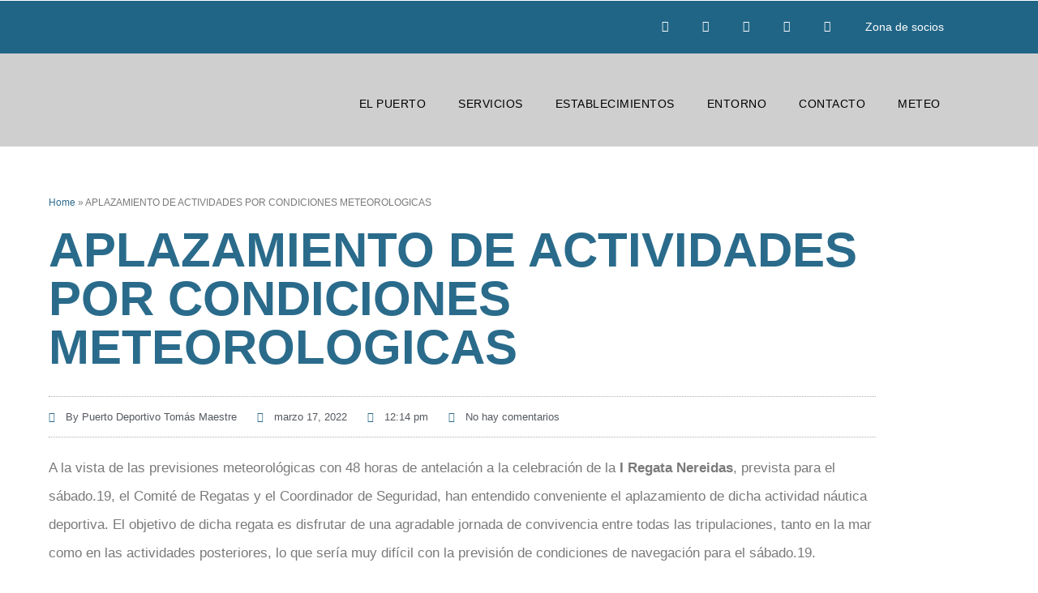

--- FILE ---
content_type: text/html; charset=UTF-8
request_url: https://puertomaestre.com/aplazamiento-de-actividades-por-condiciones-meteorologicas/
body_size: 30636
content:
<!DOCTYPE html>
<html lang="es">
<head>
	<meta charset="UTF-8">
	<meta name='robots' content='index, follow, max-image-preview:large, max-snippet:-1, max-video-preview:-1' />
<meta name="viewport" content="width=device-width, initial-scale=1">
	<!-- This site is optimized with the Yoast SEO plugin v26.8 - https://yoast.com/product/yoast-seo-wordpress/ -->
	<title>APLAZAMIENTO DE ACTIVIDADES POR CONDICIONES METEOROLOGICAS - Puerto Deportivo Tomás Maestre</title>
	<link rel="canonical" href="https://puertomaestre.com/aplazamiento-de-actividades-por-condiciones-meteorologicas/" />
	<meta property="og:locale" content="es_ES" />
	<meta property="og:type" content="article" />
	<meta property="og:title" content="APLAZAMIENTO DE ACTIVIDADES POR CONDICIONES METEOROLOGICAS - Puerto Deportivo Tomás Maestre" />
	<meta property="og:description" content="A la vista de las previsiones meteorológicas con 48 horas de antelación a la celebración de la I Regata Nereidas, prevista para el sábado.19, el Comité de Regatas y el Coordinador de Seguridad, han entendido conveniente el aplazamiento de dicha actividad náutica deportiva. El objetivo de dicha regata es disfrutar de una agradable jornada de ... Leer más" />
	<meta property="og:url" content="https://puertomaestre.com/aplazamiento-de-actividades-por-condiciones-meteorologicas/" />
	<meta property="og:site_name" content="Puerto Deportivo Tomás Maestre" />
	<meta property="article:published_time" content="2022-03-17T11:14:01+00:00" />
	<meta name="author" content="Puerto Deportivo Tomás Maestre" />
	<meta name="twitter:card" content="summary_large_image" />
	<meta name="twitter:label1" content="Escrito por" />
	<meta name="twitter:data1" content="Puerto Deportivo Tomás Maestre" />
	<meta name="twitter:label2" content="Tiempo de lectura" />
	<meta name="twitter:data2" content="1 minuto" />
	<script type="application/ld+json" class="yoast-schema-graph">{"@context":"https://schema.org","@graph":[{"@type":"Article","@id":"https://puertomaestre.com/aplazamiento-de-actividades-por-condiciones-meteorologicas/#article","isPartOf":{"@id":"https://puertomaestre.com/aplazamiento-de-actividades-por-condiciones-meteorologicas/"},"author":{"name":"Puerto Deportivo Tomás Maestre","@id":"https://puertomaestre.com/#/schema/person/cd987f671ddb8ccfd880f44ef7dfc9e2"},"headline":"APLAZAMIENTO DE ACTIVIDADES POR CONDICIONES METEOROLOGICAS","datePublished":"2022-03-17T11:14:01+00:00","mainEntityOfPage":{"@id":"https://puertomaestre.com/aplazamiento-de-actividades-por-condiciones-meteorologicas/"},"wordCount":161,"commentCount":0,"publisher":{"@id":"https://puertomaestre.com/#organization"},"inLanguage":"es","potentialAction":[{"@type":"CommentAction","name":"Comment","target":["https://puertomaestre.com/aplazamiento-de-actividades-por-condiciones-meteorologicas/#respond"]}]},{"@type":"WebPage","@id":"https://puertomaestre.com/aplazamiento-de-actividades-por-condiciones-meteorologicas/","url":"https://puertomaestre.com/aplazamiento-de-actividades-por-condiciones-meteorologicas/","name":"APLAZAMIENTO DE ACTIVIDADES POR CONDICIONES METEOROLOGICAS - Puerto Deportivo Tomás Maestre","isPartOf":{"@id":"https://puertomaestre.com/#website"},"datePublished":"2022-03-17T11:14:01+00:00","breadcrumb":{"@id":"https://puertomaestre.com/aplazamiento-de-actividades-por-condiciones-meteorologicas/#breadcrumb"},"inLanguage":"es","potentialAction":[{"@type":"ReadAction","target":["https://puertomaestre.com/aplazamiento-de-actividades-por-condiciones-meteorologicas/"]}]},{"@type":"BreadcrumbList","@id":"https://puertomaestre.com/aplazamiento-de-actividades-por-condiciones-meteorologicas/#breadcrumb","itemListElement":[{"@type":"ListItem","position":1,"name":"Home","item":"https://puertomaestre.com/"},{"@type":"ListItem","position":2,"name":"APLAZAMIENTO DE ACTIVIDADES POR CONDICIONES METEOROLOGICAS"}]},{"@type":"WebSite","@id":"https://puertomaestre.com/#website","url":"https://puertomaestre.com/","name":"Puerto Deportivo Tomás Maestre","description":"Puerto de La Manga del Mar Menor","publisher":{"@id":"https://puertomaestre.com/#organization"},"potentialAction":[{"@type":"SearchAction","target":{"@type":"EntryPoint","urlTemplate":"https://puertomaestre.com/?s={search_term_string}"},"query-input":{"@type":"PropertyValueSpecification","valueRequired":true,"valueName":"search_term_string"}}],"inLanguage":"es"},{"@type":"Organization","@id":"https://puertomaestre.com/#organization","name":"Puerto Deportivo Tomás Maestre","url":"https://puertomaestre.com/","logo":{"@type":"ImageObject","inLanguage":"es","@id":"https://puertomaestre.com/#/schema/logo/image/","url":"https://puertomaestre.com/wp-content/uploads/cropped-logo-Puerto-Tomas-Maestre.png","contentUrl":"https://puertomaestre.com/wp-content/uploads/cropped-logo-Puerto-Tomas-Maestre.png","width":349,"height":358,"caption":"Puerto Deportivo Tomás Maestre"},"image":{"@id":"https://puertomaestre.com/#/schema/logo/image/"}},{"@type":"Person","@id":"https://puertomaestre.com/#/schema/person/cd987f671ddb8ccfd880f44ef7dfc9e2","name":"Puerto Deportivo Tomás Maestre","image":{"@type":"ImageObject","inLanguage":"es","@id":"https://puertomaestre.com/#/schema/person/image/","url":"https://secure.gravatar.com/avatar/406633ee153f556a3e5e46d905f9d257a520230a43dcfa81f224d5c1cab3b7bd?s=96&d=mm&r=g","contentUrl":"https://secure.gravatar.com/avatar/406633ee153f556a3e5e46d905f9d257a520230a43dcfa81f224d5c1cab3b7bd?s=96&d=mm&r=g","caption":"Puerto Deportivo Tomás Maestre"},"url":"https://puertomaestre.com/author/puerto-maestre/"}]}</script>
	<!-- / Yoast SEO plugin. -->


<link rel='dns-prefetch' href='//fonts.googleapis.com' />
<link rel="alternate" type="application/rss+xml" title="Puerto Deportivo Tomás Maestre &raquo; Feed" href="https://puertomaestre.com/feed/" />
<link rel="alternate" type="application/rss+xml" title="Puerto Deportivo Tomás Maestre &raquo; Feed de los comentarios" href="https://puertomaestre.com/comments/feed/" />
<link rel="alternate" type="application/rss+xml" title="Puerto Deportivo Tomás Maestre &raquo; Comentario APLAZAMIENTO DE ACTIVIDADES POR CONDICIONES METEOROLOGICAS del feed" href="https://puertomaestre.com/aplazamiento-de-actividades-por-condiciones-meteorologicas/feed/" />
<link rel="alternate" title="oEmbed (JSON)" type="application/json+oembed" href="https://puertomaestre.com/wp-json/oembed/1.0/embed?url=https%3A%2F%2Fpuertomaestre.com%2Faplazamiento-de-actividades-por-condiciones-meteorologicas%2F" />
<link rel="alternate" title="oEmbed (XML)" type="text/xml+oembed" href="https://puertomaestre.com/wp-json/oembed/1.0/embed?url=https%3A%2F%2Fpuertomaestre.com%2Faplazamiento-de-actividades-por-condiciones-meteorologicas%2F&#038;format=xml" />
<style id='wp-img-auto-sizes-contain-inline-css'>
img:is([sizes=auto i],[sizes^="auto," i]){contain-intrinsic-size:3000px 1500px}
/*# sourceURL=wp-img-auto-sizes-contain-inline-css */
</style>

<style id='wp-emoji-styles-inline-css'>

	img.wp-smiley, img.emoji {
		display: inline !important;
		border: none !important;
		box-shadow: none !important;
		height: 1em !important;
		width: 1em !important;
		margin: 0 0.07em !important;
		vertical-align: -0.1em !important;
		background: none !important;
		padding: 0 !important;
	}
/*# sourceURL=wp-emoji-styles-inline-css */
</style>
<link rel='stylesheet' id='wp-block-library-css' href='https://puertomaestre.com/wp-includes/css/dist/block-library/style.min.css?ver=6.9' media='all' />
<style id='classic-theme-styles-inline-css'>
/*! This file is auto-generated */
.wp-block-button__link{color:#fff;background-color:#32373c;border-radius:9999px;box-shadow:none;text-decoration:none;padding:calc(.667em + 2px) calc(1.333em + 2px);font-size:1.125em}.wp-block-file__button{background:#32373c;color:#fff;text-decoration:none}
/*# sourceURL=/wp-includes/css/classic-themes.min.css */
</style>
<style id='global-styles-inline-css'>
:root{--wp--preset--aspect-ratio--square: 1;--wp--preset--aspect-ratio--4-3: 4/3;--wp--preset--aspect-ratio--3-4: 3/4;--wp--preset--aspect-ratio--3-2: 3/2;--wp--preset--aspect-ratio--2-3: 2/3;--wp--preset--aspect-ratio--16-9: 16/9;--wp--preset--aspect-ratio--9-16: 9/16;--wp--preset--color--black: #000000;--wp--preset--color--cyan-bluish-gray: #abb8c3;--wp--preset--color--white: #ffffff;--wp--preset--color--pale-pink: #f78da7;--wp--preset--color--vivid-red: #cf2e2e;--wp--preset--color--luminous-vivid-orange: #ff6900;--wp--preset--color--luminous-vivid-amber: #fcb900;--wp--preset--color--light-green-cyan: #7bdcb5;--wp--preset--color--vivid-green-cyan: #00d084;--wp--preset--color--pale-cyan-blue: #8ed1fc;--wp--preset--color--vivid-cyan-blue: #0693e3;--wp--preset--color--vivid-purple: #9b51e0;--wp--preset--color--contrast: var(--contrast);--wp--preset--color--contrast-2: var(--contrast-2);--wp--preset--color--contrast-3: var(--contrast-3);--wp--preset--color--base: var(--base);--wp--preset--color--base-2: var(--base-2);--wp--preset--color--base-3: var(--base-3);--wp--preset--color--accent: var(--accent);--wp--preset--gradient--vivid-cyan-blue-to-vivid-purple: linear-gradient(135deg,rgb(6,147,227) 0%,rgb(155,81,224) 100%);--wp--preset--gradient--light-green-cyan-to-vivid-green-cyan: linear-gradient(135deg,rgb(122,220,180) 0%,rgb(0,208,130) 100%);--wp--preset--gradient--luminous-vivid-amber-to-luminous-vivid-orange: linear-gradient(135deg,rgb(252,185,0) 0%,rgb(255,105,0) 100%);--wp--preset--gradient--luminous-vivid-orange-to-vivid-red: linear-gradient(135deg,rgb(255,105,0) 0%,rgb(207,46,46) 100%);--wp--preset--gradient--very-light-gray-to-cyan-bluish-gray: linear-gradient(135deg,rgb(238,238,238) 0%,rgb(169,184,195) 100%);--wp--preset--gradient--cool-to-warm-spectrum: linear-gradient(135deg,rgb(74,234,220) 0%,rgb(151,120,209) 20%,rgb(207,42,186) 40%,rgb(238,44,130) 60%,rgb(251,105,98) 80%,rgb(254,248,76) 100%);--wp--preset--gradient--blush-light-purple: linear-gradient(135deg,rgb(255,206,236) 0%,rgb(152,150,240) 100%);--wp--preset--gradient--blush-bordeaux: linear-gradient(135deg,rgb(254,205,165) 0%,rgb(254,45,45) 50%,rgb(107,0,62) 100%);--wp--preset--gradient--luminous-dusk: linear-gradient(135deg,rgb(255,203,112) 0%,rgb(199,81,192) 50%,rgb(65,88,208) 100%);--wp--preset--gradient--pale-ocean: linear-gradient(135deg,rgb(255,245,203) 0%,rgb(182,227,212) 50%,rgb(51,167,181) 100%);--wp--preset--gradient--electric-grass: linear-gradient(135deg,rgb(202,248,128) 0%,rgb(113,206,126) 100%);--wp--preset--gradient--midnight: linear-gradient(135deg,rgb(2,3,129) 0%,rgb(40,116,252) 100%);--wp--preset--font-size--small: 13px;--wp--preset--font-size--medium: 20px;--wp--preset--font-size--large: 36px;--wp--preset--font-size--x-large: 42px;--wp--preset--spacing--20: 0.44rem;--wp--preset--spacing--30: 0.67rem;--wp--preset--spacing--40: 1rem;--wp--preset--spacing--50: 1.5rem;--wp--preset--spacing--60: 2.25rem;--wp--preset--spacing--70: 3.38rem;--wp--preset--spacing--80: 5.06rem;--wp--preset--shadow--natural: 6px 6px 9px rgba(0, 0, 0, 0.2);--wp--preset--shadow--deep: 12px 12px 50px rgba(0, 0, 0, 0.4);--wp--preset--shadow--sharp: 6px 6px 0px rgba(0, 0, 0, 0.2);--wp--preset--shadow--outlined: 6px 6px 0px -3px rgb(255, 255, 255), 6px 6px rgb(0, 0, 0);--wp--preset--shadow--crisp: 6px 6px 0px rgb(0, 0, 0);}:where(.is-layout-flex){gap: 0.5em;}:where(.is-layout-grid){gap: 0.5em;}body .is-layout-flex{display: flex;}.is-layout-flex{flex-wrap: wrap;align-items: center;}.is-layout-flex > :is(*, div){margin: 0;}body .is-layout-grid{display: grid;}.is-layout-grid > :is(*, div){margin: 0;}:where(.wp-block-columns.is-layout-flex){gap: 2em;}:where(.wp-block-columns.is-layout-grid){gap: 2em;}:where(.wp-block-post-template.is-layout-flex){gap: 1.25em;}:where(.wp-block-post-template.is-layout-grid){gap: 1.25em;}.has-black-color{color: var(--wp--preset--color--black) !important;}.has-cyan-bluish-gray-color{color: var(--wp--preset--color--cyan-bluish-gray) !important;}.has-white-color{color: var(--wp--preset--color--white) !important;}.has-pale-pink-color{color: var(--wp--preset--color--pale-pink) !important;}.has-vivid-red-color{color: var(--wp--preset--color--vivid-red) !important;}.has-luminous-vivid-orange-color{color: var(--wp--preset--color--luminous-vivid-orange) !important;}.has-luminous-vivid-amber-color{color: var(--wp--preset--color--luminous-vivid-amber) !important;}.has-light-green-cyan-color{color: var(--wp--preset--color--light-green-cyan) !important;}.has-vivid-green-cyan-color{color: var(--wp--preset--color--vivid-green-cyan) !important;}.has-pale-cyan-blue-color{color: var(--wp--preset--color--pale-cyan-blue) !important;}.has-vivid-cyan-blue-color{color: var(--wp--preset--color--vivid-cyan-blue) !important;}.has-vivid-purple-color{color: var(--wp--preset--color--vivid-purple) !important;}.has-black-background-color{background-color: var(--wp--preset--color--black) !important;}.has-cyan-bluish-gray-background-color{background-color: var(--wp--preset--color--cyan-bluish-gray) !important;}.has-white-background-color{background-color: var(--wp--preset--color--white) !important;}.has-pale-pink-background-color{background-color: var(--wp--preset--color--pale-pink) !important;}.has-vivid-red-background-color{background-color: var(--wp--preset--color--vivid-red) !important;}.has-luminous-vivid-orange-background-color{background-color: var(--wp--preset--color--luminous-vivid-orange) !important;}.has-luminous-vivid-amber-background-color{background-color: var(--wp--preset--color--luminous-vivid-amber) !important;}.has-light-green-cyan-background-color{background-color: var(--wp--preset--color--light-green-cyan) !important;}.has-vivid-green-cyan-background-color{background-color: var(--wp--preset--color--vivid-green-cyan) !important;}.has-pale-cyan-blue-background-color{background-color: var(--wp--preset--color--pale-cyan-blue) !important;}.has-vivid-cyan-blue-background-color{background-color: var(--wp--preset--color--vivid-cyan-blue) !important;}.has-vivid-purple-background-color{background-color: var(--wp--preset--color--vivid-purple) !important;}.has-black-border-color{border-color: var(--wp--preset--color--black) !important;}.has-cyan-bluish-gray-border-color{border-color: var(--wp--preset--color--cyan-bluish-gray) !important;}.has-white-border-color{border-color: var(--wp--preset--color--white) !important;}.has-pale-pink-border-color{border-color: var(--wp--preset--color--pale-pink) !important;}.has-vivid-red-border-color{border-color: var(--wp--preset--color--vivid-red) !important;}.has-luminous-vivid-orange-border-color{border-color: var(--wp--preset--color--luminous-vivid-orange) !important;}.has-luminous-vivid-amber-border-color{border-color: var(--wp--preset--color--luminous-vivid-amber) !important;}.has-light-green-cyan-border-color{border-color: var(--wp--preset--color--light-green-cyan) !important;}.has-vivid-green-cyan-border-color{border-color: var(--wp--preset--color--vivid-green-cyan) !important;}.has-pale-cyan-blue-border-color{border-color: var(--wp--preset--color--pale-cyan-blue) !important;}.has-vivid-cyan-blue-border-color{border-color: var(--wp--preset--color--vivid-cyan-blue) !important;}.has-vivid-purple-border-color{border-color: var(--wp--preset--color--vivid-purple) !important;}.has-vivid-cyan-blue-to-vivid-purple-gradient-background{background: var(--wp--preset--gradient--vivid-cyan-blue-to-vivid-purple) !important;}.has-light-green-cyan-to-vivid-green-cyan-gradient-background{background: var(--wp--preset--gradient--light-green-cyan-to-vivid-green-cyan) !important;}.has-luminous-vivid-amber-to-luminous-vivid-orange-gradient-background{background: var(--wp--preset--gradient--luminous-vivid-amber-to-luminous-vivid-orange) !important;}.has-luminous-vivid-orange-to-vivid-red-gradient-background{background: var(--wp--preset--gradient--luminous-vivid-orange-to-vivid-red) !important;}.has-very-light-gray-to-cyan-bluish-gray-gradient-background{background: var(--wp--preset--gradient--very-light-gray-to-cyan-bluish-gray) !important;}.has-cool-to-warm-spectrum-gradient-background{background: var(--wp--preset--gradient--cool-to-warm-spectrum) !important;}.has-blush-light-purple-gradient-background{background: var(--wp--preset--gradient--blush-light-purple) !important;}.has-blush-bordeaux-gradient-background{background: var(--wp--preset--gradient--blush-bordeaux) !important;}.has-luminous-dusk-gradient-background{background: var(--wp--preset--gradient--luminous-dusk) !important;}.has-pale-ocean-gradient-background{background: var(--wp--preset--gradient--pale-ocean) !important;}.has-electric-grass-gradient-background{background: var(--wp--preset--gradient--electric-grass) !important;}.has-midnight-gradient-background{background: var(--wp--preset--gradient--midnight) !important;}.has-small-font-size{font-size: var(--wp--preset--font-size--small) !important;}.has-medium-font-size{font-size: var(--wp--preset--font-size--medium) !important;}.has-large-font-size{font-size: var(--wp--preset--font-size--large) !important;}.has-x-large-font-size{font-size: var(--wp--preset--font-size--x-large) !important;}
:where(.wp-block-post-template.is-layout-flex){gap: 1.25em;}:where(.wp-block-post-template.is-layout-grid){gap: 1.25em;}
:where(.wp-block-term-template.is-layout-flex){gap: 1.25em;}:where(.wp-block-term-template.is-layout-grid){gap: 1.25em;}
:where(.wp-block-columns.is-layout-flex){gap: 2em;}:where(.wp-block-columns.is-layout-grid){gap: 2em;}
:root :where(.wp-block-pullquote){font-size: 1.5em;line-height: 1.6;}
/*# sourceURL=global-styles-inline-css */
</style>
<link rel='stylesheet' id='weather-atlas-public-css' href='https://puertomaestre.com/wp-content/plugins/weather-atlas/public/css/weather-atlas-public.min.css?ver=3.0.4' media='all' />
<link rel='stylesheet' id='weather-icons-css' href='https://puertomaestre.com/wp-content/plugins/weather-atlas/public/font/weather-icons/weather-icons.min.css?ver=3.0.4' media='all' />
<link data-service="google-fonts" data-category="marketing" rel='stylesheet' id='wpb-google-fonts-css' data-href='//fonts.googleapis.com/css?family=Open+Sans&#038;ver=6.9' media='all' />
<link rel='stylesheet' id='cmplz-general-css' href='https://puertomaestre.com/wp-content/plugins/complianz-gdpr/assets/css/cookieblocker.min.css?ver=1767863503' media='all' />
<link rel='stylesheet' id='ep-icon-module-css' href='https://puertomaestre.com/wp-content/plugins/elements-plus/assets/css/ep-icon-module.css?ver=2.16.5' media='all' />
<link rel='stylesheet' id='justified-gallery-css' href='https://puertomaestre.com/wp-content/plugins/elements-plus/assets/css/justifiedGallery.min.css?ver=2.16.5' media='all' />
<link rel='stylesheet' id='ep-slick-css' href='https://puertomaestre.com/wp-content/plugins/elements-plus/assets/css/slick.css?ver=1.8.0' media='all' />
<link rel='stylesheet' id='flipclock-css' href='https://puertomaestre.com/wp-content/plugins/elements-plus/assets/css/flipclock.css?ver=1.1.a' media='all' />
<link rel='stylesheet' id='image-comparison-css' href='https://puertomaestre.com/wp-content/plugins/elements-plus/assets/css/twentytwenty.css?ver=1.0' media='all' />
<link rel='stylesheet' id='ep-elements-css' href='https://puertomaestre.com/wp-content/plugins/elements-plus/assets/css/ep-elements.css?ver=2.16.5' media='all' />
<link rel='stylesheet' id='generate-style-grid-css' href='https://puertomaestre.com/wp-content/themes/generatepress/assets/css/unsemantic-grid.min.css?ver=3.6.1' media='all' />
<link rel='stylesheet' id='generate-style-css' href='https://puertomaestre.com/wp-content/themes/generatepress/assets/css/style.min.css?ver=3.6.1' media='all' />
<style id='generate-style-inline-css'>
body{background-color:#ffffff;color:#7c7c7c;}a{color:#216586;}a:hover, a:focus, a:active{color:#1e72bd;}body .grid-container{max-width:1100px;}.wp-block-group__inner-container{max-width:1100px;margin-left:auto;margin-right:auto;}.generate-back-to-top{font-size:20px;border-radius:3px;position:fixed;bottom:30px;right:30px;line-height:40px;width:40px;text-align:center;z-index:10;transition:opacity 300ms ease-in-out;opacity:0.1;transform:translateY(1000px);}.generate-back-to-top__show{opacity:1;transform:translateY(0);}:root{--contrast:#222222;--contrast-2:#575760;--contrast-3:#b2b2be;--base:#f0f0f0;--base-2:#f7f8f9;--base-3:#ffffff;--accent:#1e73be;}:root .has-contrast-color{color:var(--contrast);}:root .has-contrast-background-color{background-color:var(--contrast);}:root .has-contrast-2-color{color:var(--contrast-2);}:root .has-contrast-2-background-color{background-color:var(--contrast-2);}:root .has-contrast-3-color{color:var(--contrast-3);}:root .has-contrast-3-background-color{background-color:var(--contrast-3);}:root .has-base-color{color:var(--base);}:root .has-base-background-color{background-color:var(--base);}:root .has-base-2-color{color:var(--base-2);}:root .has-base-2-background-color{background-color:var(--base-2);}:root .has-base-3-color{color:var(--base-3);}:root .has-base-3-background-color{background-color:var(--base-3);}:root .has-accent-color{color:var(--accent);}:root .has-accent-background-color{background-color:var(--accent);}body, button, input, select, textarea{font-family:Verdana, Geneva, sans-serif;}body{line-height:1.5;}.entry-content > [class*="wp-block-"]:not(:last-child):not(.wp-block-heading){margin-bottom:1.5em;}.main-title{font-size:45px;}.main-navigation .main-nav ul ul li a{font-size:14px;}.sidebar .widget, .footer-widgets .widget{font-size:17px;}h1{font-weight:300;font-size:40px;}h2{font-weight:300;font-size:30px;}h3{font-size:20px;}h4{font-size:inherit;}h5{font-size:inherit;}@media (max-width:768px){.main-title{font-size:30px;}h1{font-size:30px;}h2{font-size:25px;}}.top-bar{background-color:#636363;color:#ffffff;}.top-bar a{color:#ffffff;}.top-bar a:hover{color:#303030;}.site-header{background-color:#ffffff;color:#3a3a3a;}.site-header a{color:#3a3a3a;}.main-title a,.main-title a:hover{color:#222222;}.site-description{color:#757575;}.main-navigation,.main-navigation ul ul{background-color:#222222;}.main-navigation .main-nav ul li a, .main-navigation .menu-toggle, .main-navigation .menu-bar-items{color:#ffffff;}.main-navigation .main-nav ul li:not([class*="current-menu-"]):hover > a, .main-navigation .main-nav ul li:not([class*="current-menu-"]):focus > a, .main-navigation .main-nav ul li.sfHover:not([class*="current-menu-"]) > a, .main-navigation .menu-bar-item:hover > a, .main-navigation .menu-bar-item.sfHover > a{color:#ffffff;background-color:#3f3f3f;}button.menu-toggle:hover,button.menu-toggle:focus,.main-navigation .mobile-bar-items a,.main-navigation .mobile-bar-items a:hover,.main-navigation .mobile-bar-items a:focus{color:#ffffff;}.main-navigation .main-nav ul li[class*="current-menu-"] > a{color:#ffffff;background-color:#3f3f3f;}.navigation-search input[type="search"],.navigation-search input[type="search"]:active, .navigation-search input[type="search"]:focus, .main-navigation .main-nav ul li.search-item.active > a, .main-navigation .menu-bar-items .search-item.active > a{color:#ffffff;background-color:#3f3f3f;}.main-navigation ul ul{background-color:#3f3f3f;}.main-navigation .main-nav ul ul li a{color:#ffffff;}.main-navigation .main-nav ul ul li:not([class*="current-menu-"]):hover > a,.main-navigation .main-nav ul ul li:not([class*="current-menu-"]):focus > a, .main-navigation .main-nav ul ul li.sfHover:not([class*="current-menu-"]) > a{color:#ffffff;background-color:#4f4f4f;}.main-navigation .main-nav ul ul li[class*="current-menu-"] > a{color:#ffffff;background-color:#4f4f4f;}.separate-containers .inside-article, .separate-containers .comments-area, .separate-containers .page-header, .one-container .container, .separate-containers .paging-navigation, .inside-page-header{background-color:#ffffff;}.entry-meta{color:#595959;}.entry-meta a{color:#595959;}.entry-meta a:hover{color:#1e73be;}.sidebar .widget{background-color:#ffffff;}.sidebar .widget .widget-title{color:#000000;}.footer-widgets{background-color:#ffffff;}.footer-widgets .widget-title{color:#000000;}.site-info{color:#ffffff;background-color:#222222;}.site-info a{color:#ffffff;}.site-info a:hover{color:#606060;}.footer-bar .widget_nav_menu .current-menu-item a{color:#606060;}input[type="text"],input[type="email"],input[type="url"],input[type="password"],input[type="search"],input[type="tel"],input[type="number"],textarea,select{color:#666666;background-color:#fafafa;border-color:#cccccc;}input[type="text"]:focus,input[type="email"]:focus,input[type="url"]:focus,input[type="password"]:focus,input[type="search"]:focus,input[type="tel"]:focus,input[type="number"]:focus,textarea:focus,select:focus{color:#666666;background-color:#ffffff;border-color:#bfbfbf;}button,html input[type="button"],input[type="reset"],input[type="submit"],a.button,a.wp-block-button__link:not(.has-background){color:#ffffff;background-color:#666666;}button:hover,html input[type="button"]:hover,input[type="reset"]:hover,input[type="submit"]:hover,a.button:hover,button:focus,html input[type="button"]:focus,input[type="reset"]:focus,input[type="submit"]:focus,a.button:focus,a.wp-block-button__link:not(.has-background):active,a.wp-block-button__link:not(.has-background):focus,a.wp-block-button__link:not(.has-background):hover{color:#ffffff;background-color:#3f3f3f;}a.generate-back-to-top{background-color:rgba( 0,0,0,0.4 );color:#ffffff;}a.generate-back-to-top:hover,a.generate-back-to-top:focus{background-color:rgba( 0,0,0,0.6 );color:#ffffff;}:root{--gp-search-modal-bg-color:var(--base-3);--gp-search-modal-text-color:var(--contrast);--gp-search-modal-overlay-bg-color:rgba(0,0,0,0.2);}@media (max-width:768px){.main-navigation .menu-bar-item:hover > a, .main-navigation .menu-bar-item.sfHover > a{background:none;color:#ffffff;}}.inside-top-bar{padding:10px;}.inside-header{padding:40px;}.site-main .wp-block-group__inner-container{padding:40px;}.entry-content .alignwide, body:not(.no-sidebar) .entry-content .alignfull{margin-left:-40px;width:calc(100% + 80px);max-width:calc(100% + 80px);}.rtl .menu-item-has-children .dropdown-menu-toggle{padding-left:20px;}.rtl .main-navigation .main-nav ul li.menu-item-has-children > a{padding-right:20px;}.site-info{padding:20px;}@media (max-width:768px){.separate-containers .inside-article, .separate-containers .comments-area, .separate-containers .page-header, .separate-containers .paging-navigation, .one-container .site-content, .inside-page-header{padding:30px;}.site-main .wp-block-group__inner-container{padding:30px;}.site-info{padding-right:10px;padding-left:10px;}.entry-content .alignwide, body:not(.no-sidebar) .entry-content .alignfull{margin-left:-30px;width:calc(100% + 60px);max-width:calc(100% + 60px);}}.one-container .sidebar .widget{padding:0px;}/* End cached CSS */@media (max-width:768px){.main-navigation .menu-toggle,.main-navigation .mobile-bar-items,.sidebar-nav-mobile:not(#sticky-placeholder){display:block;}.main-navigation ul,.gen-sidebar-nav{display:none;}[class*="nav-float-"] .site-header .inside-header > *{float:none;clear:both;}}
.dynamic-author-image-rounded{border-radius:100%;}.dynamic-featured-image, .dynamic-author-image{vertical-align:middle;}.one-container.blog .dynamic-content-template:not(:last-child), .one-container.archive .dynamic-content-template:not(:last-child){padding-bottom:0px;}.dynamic-entry-excerpt > p:last-child{margin-bottom:0px;}
/*# sourceURL=generate-style-inline-css */
</style>
<link rel='stylesheet' id='generate-mobile-style-css' href='https://puertomaestre.com/wp-content/themes/generatepress/assets/css/mobile.min.css?ver=3.6.1' media='all' />
<link rel='stylesheet' id='generate-font-icons-css' href='https://puertomaestre.com/wp-content/themes/generatepress/assets/css/components/font-icons.min.css?ver=3.6.1' media='all' />
<link rel='stylesheet' id='generate-child-css' href='https://puertomaestre.com/wp-content/themes/byensalza/style.css?ver=1542708741' media='all' />
<link rel='stylesheet' id='elementor-frontend-css' href='https://puertomaestre.com/wp-content/uploads/elementor/css/custom-frontend.min.css?ver=1769417028' media='all' />
<link rel='stylesheet' id='widget-menu-anchor-css' href='https://puertomaestre.com/wp-content/plugins/elementor/assets/css/widget-menu-anchor.min.css?ver=3.34.2' media='all' />
<link rel='stylesheet' id='widget-social-icons-css' href='https://puertomaestre.com/wp-content/plugins/elementor/assets/css/widget-social-icons.min.css?ver=3.34.2' media='all' />
<link rel='stylesheet' id='e-apple-webkit-css' href='https://puertomaestre.com/wp-content/uploads/elementor/css/custom-apple-webkit.min.css?ver=1769417028' media='all' />
<link rel='stylesheet' id='widget-icon-list-css' href='https://puertomaestre.com/wp-content/uploads/elementor/css/custom-widget-icon-list.min.css?ver=1769417028' media='all' />
<link rel='stylesheet' id='widget-image-css' href='https://puertomaestre.com/wp-content/plugins/elementor/assets/css/widget-image.min.css?ver=3.34.2' media='all' />
<link rel='stylesheet' id='widget-nav-menu-css' href='https://puertomaestre.com/wp-content/uploads/elementor/css/custom-pro-widget-nav-menu.min.css?ver=1769417028' media='all' />
<link rel='stylesheet' id='e-sticky-css' href='https://puertomaestre.com/wp-content/plugins/elementor-pro/assets/css/modules/sticky.min.css?ver=3.34.2' media='all' />
<link rel='stylesheet' id='widget-breadcrumbs-css' href='https://puertomaestre.com/wp-content/plugins/elementor-pro/assets/css/widget-breadcrumbs.min.css?ver=3.34.2' media='all' />
<link rel='stylesheet' id='widget-heading-css' href='https://puertomaestre.com/wp-content/plugins/elementor/assets/css/widget-heading.min.css?ver=3.34.2' media='all' />
<link rel='stylesheet' id='widget-post-info-css' href='https://puertomaestre.com/wp-content/plugins/elementor-pro/assets/css/widget-post-info.min.css?ver=3.34.2' media='all' />
<link rel='stylesheet' id='elementor-icons-shared-0-css' href='https://puertomaestre.com/wp-content/plugins/elementor/assets/lib/font-awesome/css/fontawesome.min.css?ver=5.15.3' media='all' />
<link rel='stylesheet' id='elementor-icons-fa-regular-css' href='https://puertomaestre.com/wp-content/plugins/elementor/assets/lib/font-awesome/css/regular.min.css?ver=5.15.3' media='all' />
<link rel='stylesheet' id='elementor-icons-fa-solid-css' href='https://puertomaestre.com/wp-content/plugins/elementor/assets/lib/font-awesome/css/solid.min.css?ver=5.15.3' media='all' />
<link rel='stylesheet' id='widget-share-buttons-css' href='https://puertomaestre.com/wp-content/plugins/elementor-pro/assets/css/widget-share-buttons.min.css?ver=3.34.2' media='all' />
<link rel='stylesheet' id='elementor-icons-fa-brands-css' href='https://puertomaestre.com/wp-content/plugins/elementor/assets/lib/font-awesome/css/brands.min.css?ver=5.15.3' media='all' />
<link rel='stylesheet' id='widget-author-box-css' href='https://puertomaestre.com/wp-content/plugins/elementor-pro/assets/css/widget-author-box.min.css?ver=3.34.2' media='all' />
<link rel='stylesheet' id='widget-post-navigation-css' href='https://puertomaestre.com/wp-content/plugins/elementor-pro/assets/css/widget-post-navigation.min.css?ver=3.34.2' media='all' />
<link rel='stylesheet' id='widget-divider-css' href='https://puertomaestre.com/wp-content/plugins/elementor/assets/css/widget-divider.min.css?ver=3.34.2' media='all' />
<link rel='stylesheet' id='elementor-icons-css' href='https://puertomaestre.com/wp-content/plugins/elementor/assets/lib/eicons/css/elementor-icons.min.css?ver=5.46.0' media='all' />
<link rel='stylesheet' id='elementor-post-1654-css' href='https://puertomaestre.com/wp-content/uploads/elementor/css/post-1654.css?ver=1769417028' media='all' />
<link rel='stylesheet' id='font-awesome-5-all-css' href='https://puertomaestre.com/wp-content/plugins/elementor/assets/lib/font-awesome/css/all.min.css?ver=3.34.2' media='all' />
<link rel='stylesheet' id='font-awesome-4-shim-css' href='https://puertomaestre.com/wp-content/plugins/elementor/assets/lib/font-awesome/css/v4-shims.min.css?ver=3.34.2' media='all' />
<link rel='stylesheet' id='elementor-post-30-css' href='https://puertomaestre.com/wp-content/uploads/elementor/css/post-30.css?ver=1769417028' media='all' />
<link rel='stylesheet' id='elementor-post-275-css' href='https://puertomaestre.com/wp-content/uploads/elementor/css/post-275.css?ver=1769417028' media='all' />
<link rel='stylesheet' id='elementor-post-889-css' href='https://puertomaestre.com/wp-content/uploads/elementor/css/post-889.css?ver=1769417029' media='all' />
<link rel='stylesheet' id='wp-pagenavi-css' href='https://puertomaestre.com/wp-content/plugins/wp-pagenavi/pagenavi-css.css?ver=2.70' media='all' />
<link rel='stylesheet' id='elementor-gf-local-amaranth-css' href='https://puertomaestre.com/wp-content/uploads/elementor/google-fonts/css/amaranth.css?ver=1743520219' media='all' />
<link rel='stylesheet' id='elementor-gf-local-ruda-css' href='https://puertomaestre.com/wp-content/uploads/elementor/google-fonts/css/ruda.css?ver=1743520220' media='all' />
<link rel='stylesheet' id='elementor-gf-local-lato-css' href='https://puertomaestre.com/wp-content/uploads/elementor/google-fonts/css/lato.css?ver=1743520229' media='all' />
<link rel='stylesheet' id='elementor-gf-local-roboto-css' href='https://puertomaestre.com/wp-content/uploads/elementor/google-fonts/css/roboto.css?ver=1743520226' media='all' />
<script src="https://puertomaestre.com/wp-includes/js/jquery/jquery.min.js?ver=3.7.1" id="jquery-core-js"></script>
<script src="https://puertomaestre.com/wp-includes/js/jquery/jquery-migrate.min.js?ver=3.4.1" id="jquery-migrate-js"></script>
<script src="https://puertomaestre.com/wp-content/plugins/elementor/assets/lib/font-awesome/js/v4-shims.min.js?ver=3.34.2" id="font-awesome-4-shim-js"></script>
<link rel="https://api.w.org/" href="https://puertomaestre.com/wp-json/" /><link rel="alternate" title="JSON" type="application/json" href="https://puertomaestre.com/wp-json/wp/v2/posts/2307" /><link rel="EditURI" type="application/rsd+xml" title="RSD" href="https://puertomaestre.com/xmlrpc.php?rsd" />
<meta name="generator" content="WordPress 6.9" />
<link rel='shortlink' href='https://puertomaestre.com/?p=2307' />
			<style>.cmplz-hidden {
					display: none !important;
				}</style><meta name="generator" content="Elementor 3.34.2; features: additional_custom_breakpoints; settings: css_print_method-external, google_font-enabled, font_display-auto">
<style>.recentcomments a{display:inline !important;padding:0 !important;margin:0 !important;}</style>			<style>
				.e-con.e-parent:nth-of-type(n+4):not(.e-lazyloaded):not(.e-no-lazyload),
				.e-con.e-parent:nth-of-type(n+4):not(.e-lazyloaded):not(.e-no-lazyload) * {
					background-image: none !important;
				}
				@media screen and (max-height: 1024px) {
					.e-con.e-parent:nth-of-type(n+3):not(.e-lazyloaded):not(.e-no-lazyload),
					.e-con.e-parent:nth-of-type(n+3):not(.e-lazyloaded):not(.e-no-lazyload) * {
						background-image: none !important;
					}
				}
				@media screen and (max-height: 640px) {
					.e-con.e-parent:nth-of-type(n+2):not(.e-lazyloaded):not(.e-no-lazyload),
					.e-con.e-parent:nth-of-type(n+2):not(.e-lazyloaded):not(.e-no-lazyload) * {
						background-image: none !important;
					}
				}
			</style>
			<!-- Global site tag (gtag.js) - Google Analytics -->
<script type="text/plain" data-service="google-analytics" data-category="statistics" async data-cmplz-src="https://www.googletagmanager.com/gtag/js?id=UA-133409719-1"></script>
<script>
  window.dataLayer = window.dataLayer || [];
  function gtag(){dataLayer.push(arguments);}
  gtag('js', new Date());

  gtag('config', 'UA-133409719-1');
</script>
<link rel="icon" href="https://puertomaestre.com/wp-content/uploads/cropped-ico-puerto-tomas-32x32.png" sizes="32x32" />
<link rel="icon" href="https://puertomaestre.com/wp-content/uploads/cropped-ico-puerto-tomas-192x192.png" sizes="192x192" />
<link rel="apple-touch-icon" href="https://puertomaestre.com/wp-content/uploads/cropped-ico-puerto-tomas-180x180.png" />
<meta name="msapplication-TileImage" content="https://puertomaestre.com/wp-content/uploads/cropped-ico-puerto-tomas-270x270.png" />
		<style id="wp-custom-css">
			#cmplz-document, .editor-styles-wrapper .cmplz-unlinked-mode {
    max-width: 100%!important;
}		</style>
		</head>

<body data-cmplz=1 class="wp-singular post-template-default single single-post postid-2307 single-format-standard wp-custom-logo wp-embed-responsive wp-theme-generatepress wp-child-theme-byensalza right-sidebar nav-below-header separate-containers fluid-header active-footer-widgets-3 nav-aligned-left header-aligned-left dropdown-hover elementor-default elementor-template-full-width elementor-kit-1654 elementor-page-889 full-width-content" itemtype="https://schema.org/Blog" itemscope>
	<a class="screen-reader-text skip-link" href="#content" title="Saltar al contenido">Saltar al contenido</a>		<header data-elementor-type="header" data-elementor-id="30" class="elementor elementor-30 elementor-location-header" data-elementor-post-type="elementor_library">
					<section class="elementor-section elementor-top-section elementor-element elementor-element-b4d5669 elementor-section-boxed elementor-section-height-default elementor-section-height-default" data-id="b4d5669" data-element_type="section">
						<div class="elementor-container elementor-column-gap-default">
					<div class="elementor-column elementor-col-100 elementor-top-column elementor-element elementor-element-da5a51a" data-id="da5a51a" data-element_type="column">
			<div class="elementor-widget-wrap elementor-element-populated">
						<div class="elementor-element elementor-element-93159bf elementor-widget elementor-widget-menu-anchor" data-id="93159bf" data-element_type="widget" data-widget_type="menu-anchor.default">
				<div class="elementor-widget-container">
							<div class="elementor-menu-anchor" id="top"></div>
						</div>
				</div>
					</div>
		</div>
					</div>
		</section>
				<section class="elementor-section elementor-top-section elementor-element elementor-element-5758a3bd elementor-section-height-min-height elementor-section-content-middle elementor-section-boxed elementor-section-height-default elementor-section-items-middle" data-id="5758a3bd" data-element_type="section" data-settings="{&quot;background_background&quot;:&quot;classic&quot;}">
						<div class="elementor-container elementor-column-gap-no">
					<div class="elementor-column elementor-col-50 elementor-top-column elementor-element elementor-element-11c96683" data-id="11c96683" data-element_type="column">
			<div class="elementor-widget-wrap">
							</div>
		</div>
				<div class="elementor-column elementor-col-50 elementor-top-column elementor-element elementor-element-2345a728" data-id="2345a728" data-element_type="column">
			<div class="elementor-widget-wrap elementor-element-populated">
						<section class="elementor-section elementor-inner-section elementor-element elementor-element-904155c elementor-section-boxed elementor-section-height-default elementor-section-height-default" data-id="904155c" data-element_type="section">
						<div class="elementor-container elementor-column-gap-default">
					<div class="elementor-column elementor-col-50 elementor-inner-column elementor-element elementor-element-61f81ce" data-id="61f81ce" data-element_type="column">
			<div class="elementor-widget-wrap elementor-element-populated">
						<div class="elementor-element elementor-element-6251199 elementor-shape-square e-grid-align-right e-grid-align-mobile-center elementor-grid-0 elementor-widget elementor-widget-social-icons" data-id="6251199" data-element_type="widget" data-widget_type="social-icons.default">
				<div class="elementor-widget-container">
							<div class="elementor-social-icons-wrapper elementor-grid" role="list">
							<span class="elementor-grid-item" role="listitem">
					<a class="elementor-icon elementor-social-icon elementor-social-icon-facebook elementor-repeater-item-5646027" href="https://www.facebook.com/puertotmaestre" target="_blank">
						<span class="elementor-screen-only">Facebook</span>
													<i class="fa fa-facebook" aria-hidden="true"></i>
											</a>
				</span>
							<span class="elementor-grid-item" role="listitem">
					<a class="elementor-icon elementor-social-icon elementor-social-icon-twitter elementor-repeater-item-72bc942" href="https://twitter.com/puertotmaestre" target="_blank">
						<span class="elementor-screen-only">Twitter</span>
													<i class="fa fa-twitter" aria-hidden="true"></i>
											</a>
				</span>
							<span class="elementor-grid-item" role="listitem">
					<a class="elementor-icon elementor-social-icon elementor-social-icon-instagram elementor-repeater-item-7c2bcc0" href="https://www.instagram.com/puertotmaestre/" target="_blank">
						<span class="elementor-screen-only">Instagram</span>
													<i class="fa fa-instagram" aria-hidden="true"></i>
											</a>
				</span>
							<span class="elementor-grid-item" role="listitem">
					<a class="elementor-icon elementor-social-icon elementor-social-icon-youtube elementor-repeater-item-4b27cd1" href="https://www.youtube.com/channel/UCyKf7qRbv9xJy-bmr5bVo0A/videos" target="_blank">
						<span class="elementor-screen-only">Youtube</span>
													<i class="fa fa-youtube" aria-hidden="true"></i>
											</a>
				</span>
							<span class="elementor-grid-item" role="listitem">
					<a class="elementor-icon elementor-social-icon elementor-social-icon-tripadvisor elementor-repeater-item-842bed1" href="https://www.tripadvisor.es/Attraction_Review-g642228-d10488859-Reviews-Puerto_Deportivo_Tomas_Maestre-La_Manga_del_Mar_Menor_Municipality_of_Cartagena.html" target="_blank">
						<span class="elementor-screen-only">Tripadvisor</span>
													<i class="fa fa-tripadvisor" aria-hidden="true"></i>
											</a>
				</span>
					</div>
						</div>
				</div>
					</div>
		</div>
				<div class="elementor-column elementor-col-50 elementor-inner-column elementor-element elementor-element-87313ee" data-id="87313ee" data-element_type="column">
			<div class="elementor-widget-wrap elementor-element-populated">
						<div class="elementor-element elementor-element-e4edd7d elementor-icon-list--layout-inline elementor-align-end elementor-list-item-link-full_width elementor-widget elementor-widget-icon-list" data-id="e4edd7d" data-element_type="widget" data-widget_type="icon-list.default">
				<div class="elementor-widget-container">
							<ul class="elementor-icon-list-items elementor-inline-items">
							<li class="elementor-icon-list-item elementor-inline-item">
											<a href="http://clientes-puertomaestre.sailti.com/" target="_blank">

												<span class="elementor-icon-list-icon">
							<i aria-hidden="true" class="fas fa-check"></i>						</span>
										<span class="elementor-icon-list-text">Zona de socios</span>
											</a>
									</li>
						</ul>
						</div>
				</div>
					</div>
		</div>
					</div>
		</section>
					</div>
		</div>
					</div>
		</section>
				<section class="elementor-section elementor-top-section elementor-element elementor-element-5a380e3c elementor-section-content-middle elementor-section-height-min-height elementor-section-boxed elementor-section-height-default elementor-section-items-middle" data-id="5a380e3c" data-element_type="section" id="fija" data-settings="{&quot;background_background&quot;:&quot;classic&quot;,&quot;sticky&quot;:&quot;top&quot;,&quot;sticky_on&quot;:[&quot;desktop&quot;,&quot;tablet&quot;,&quot;mobile&quot;],&quot;sticky_offset&quot;:0,&quot;sticky_effects_offset&quot;:0,&quot;sticky_anchor_link_offset&quot;:0}">
						<div class="elementor-container elementor-column-gap-no">
					<div class="elementor-column elementor-col-33 elementor-top-column elementor-element elementor-element-4c8512bc" data-id="4c8512bc" data-element_type="column">
			<div class="elementor-widget-wrap elementor-element-populated">
						<div class="elementor-element elementor-element-128fce9c elementor-widget elementor-widget-theme-site-logo elementor-widget-image" data-id="128fce9c" data-element_type="widget" data-widget_type="theme-site-logo.default">
				<div class="elementor-widget-container">
											<a href="https://puertomaestre.com">
			<img width="349" height="358" src="https://puertomaestre.com/wp-content/uploads/cropped-logo-Puerto-Tomas-Maestre.png" class="attachment-full size-full wp-image-50" alt="" srcset="https://puertomaestre.com/wp-content/uploads/cropped-logo-Puerto-Tomas-Maestre.png 349w, https://puertomaestre.com/wp-content/uploads/cropped-logo-Puerto-Tomas-Maestre-292x300.png 292w" sizes="(max-width: 349px) 100vw, 349px" />				</a>
											</div>
				</div>
					</div>
		</div>
				<div class="elementor-column elementor-col-66 elementor-top-column elementor-element elementor-element-391ea666" data-id="391ea666" data-element_type="column">
			<div class="elementor-widget-wrap elementor-element-populated">
						<div class="elementor-element elementor-element-1c703b7d elementor-nav-menu__align-end elementor-nav-menu--stretch elementor-nav-menu--dropdown-tablet elementor-nav-menu__text-align-aside elementor-nav-menu--toggle elementor-nav-menu--burger elementor-widget elementor-widget-nav-menu" data-id="1c703b7d" data-element_type="widget" data-settings="{&quot;full_width&quot;:&quot;stretch&quot;,&quot;layout&quot;:&quot;horizontal&quot;,&quot;submenu_icon&quot;:{&quot;value&quot;:&quot;&lt;i class=\&quot;fas fa-caret-down\&quot; aria-hidden=\&quot;true\&quot;&gt;&lt;\/i&gt;&quot;,&quot;library&quot;:&quot;fa-solid&quot;},&quot;toggle&quot;:&quot;burger&quot;}" data-widget_type="nav-menu.default">
				<div class="elementor-widget-container">
								<nav aria-label="Menú" class="elementor-nav-menu--main elementor-nav-menu__container elementor-nav-menu--layout-horizontal e--pointer-underline e--animation-drop-in">
				<ul id="menu-1-1c703b7d" class="elementor-nav-menu"><li class="menu-item menu-item-type-post_type menu-item-object-page menu-item-45"><a href="https://puertomaestre.com/puerto/" class="elementor-item">El Puerto</a></li>
<li class="menu-item menu-item-type-post_type menu-item-object-page menu-item-has-children menu-item-474"><a href="https://puertomaestre.com/servicios/" class="elementor-item">Servicios</a>
<ul class="sub-menu elementor-nav-menu--dropdown">
	<li class="menu-item menu-item-type-post_type menu-item-object-page menu-item-677"><a href="https://puertomaestre.com/servicios/amarres/" class="elementor-sub-item">Amarres</a></li>
	<li class="menu-item menu-item-type-post_type menu-item-object-page menu-item-676"><a href="https://puertomaestre.com/servicios/servicios-usuarios/" class="elementor-sub-item">Servicios Usuarios</a></li>
	<li class="menu-item menu-item-type-post_type menu-item-object-page menu-item-675"><a href="https://puertomaestre.com/servicios/gasolinera/" class="elementor-sub-item">Gasolinera</a></li>
	<li class="menu-item menu-item-type-post_type menu-item-object-page menu-item-674"><a href="https://puertomaestre.com/servicios/nauticas/" class="elementor-sub-item">Náuticas</a></li>
	<li class="menu-item menu-item-type-post_type menu-item-object-page menu-item-672"><a href="https://puertomaestre.com/servicios/zonas-comerciales/" class="elementor-sub-item">Zonas Comerciales</a></li>
</ul>
</li>
<li class="menu-item menu-item-type-post_type menu-item-object-page menu-item-has-children menu-item-43"><a href="https://puertomaestre.com/establecimientos/" class="elementor-item">Establecimientos</a>
<ul class="sub-menu elementor-nav-menu--dropdown">
	<li class="menu-item menu-item-type-post_type menu-item-object-page menu-item-1220"><a href="https://puertomaestre.com/establecimientos/alquiler-de-veleros-y-escuelas-nauticas/" class="elementor-sub-item">Alquiler de veleros y escuelas náuticas</a></li>
	<li class="menu-item menu-item-type-post_type menu-item-object-page menu-item-680"><a href="https://puertomaestre.com/establecimientos/servicios-nauticos/" class="elementor-sub-item">Servicios náuticos</a></li>
	<li class="menu-item menu-item-type-post_type menu-item-object-page menu-item-679"><a href="https://puertomaestre.com/establecimientos/restaurantes/" class="elementor-sub-item">Restaurantes</a></li>
	<li class="menu-item menu-item-type-post_type menu-item-object-page menu-item-681"><a href="https://puertomaestre.com/establecimientos/tiendas/" class="elementor-sub-item">Tiendas</a></li>
	<li class="menu-item menu-item-type-post_type menu-item-object-page menu-item-678"><a href="https://puertomaestre.com/establecimientos/otros-servicios/" class="elementor-sub-item">Otros servicios</a></li>
</ul>
</li>
<li class="menu-item menu-item-type-post_type menu-item-object-page menu-item-42"><a href="https://puertomaestre.com/entorno/" class="elementor-item">Entorno</a></li>
<li class="menu-item menu-item-type-post_type menu-item-object-page menu-item-41"><a href="https://puertomaestre.com/contacto/" class="elementor-item">Contacto</a></li>
<li class="menu-item menu-item-type-post_type menu-item-object-page menu-item-594"><a href="https://puertomaestre.com/meteo/" class="elementor-item">Meteo</a></li>
</ul>			</nav>
					<div class="elementor-menu-toggle" role="button" tabindex="0" aria-label="Alternar menú" aria-expanded="false">
			<i aria-hidden="true" role="presentation" class="elementor-menu-toggle__icon--open eicon-menu-bar"></i><i aria-hidden="true" role="presentation" class="elementor-menu-toggle__icon--close eicon-close"></i>		</div>
					<nav class="elementor-nav-menu--dropdown elementor-nav-menu__container" aria-hidden="true">
				<ul id="menu-2-1c703b7d" class="elementor-nav-menu"><li class="menu-item menu-item-type-post_type menu-item-object-page menu-item-45"><a href="https://puertomaestre.com/puerto/" class="elementor-item" tabindex="-1">El Puerto</a></li>
<li class="menu-item menu-item-type-post_type menu-item-object-page menu-item-has-children menu-item-474"><a href="https://puertomaestre.com/servicios/" class="elementor-item" tabindex="-1">Servicios</a>
<ul class="sub-menu elementor-nav-menu--dropdown">
	<li class="menu-item menu-item-type-post_type menu-item-object-page menu-item-677"><a href="https://puertomaestre.com/servicios/amarres/" class="elementor-sub-item" tabindex="-1">Amarres</a></li>
	<li class="menu-item menu-item-type-post_type menu-item-object-page menu-item-676"><a href="https://puertomaestre.com/servicios/servicios-usuarios/" class="elementor-sub-item" tabindex="-1">Servicios Usuarios</a></li>
	<li class="menu-item menu-item-type-post_type menu-item-object-page menu-item-675"><a href="https://puertomaestre.com/servicios/gasolinera/" class="elementor-sub-item" tabindex="-1">Gasolinera</a></li>
	<li class="menu-item menu-item-type-post_type menu-item-object-page menu-item-674"><a href="https://puertomaestre.com/servicios/nauticas/" class="elementor-sub-item" tabindex="-1">Náuticas</a></li>
	<li class="menu-item menu-item-type-post_type menu-item-object-page menu-item-672"><a href="https://puertomaestre.com/servicios/zonas-comerciales/" class="elementor-sub-item" tabindex="-1">Zonas Comerciales</a></li>
</ul>
</li>
<li class="menu-item menu-item-type-post_type menu-item-object-page menu-item-has-children menu-item-43"><a href="https://puertomaestre.com/establecimientos/" class="elementor-item" tabindex="-1">Establecimientos</a>
<ul class="sub-menu elementor-nav-menu--dropdown">
	<li class="menu-item menu-item-type-post_type menu-item-object-page menu-item-1220"><a href="https://puertomaestre.com/establecimientos/alquiler-de-veleros-y-escuelas-nauticas/" class="elementor-sub-item" tabindex="-1">Alquiler de veleros y escuelas náuticas</a></li>
	<li class="menu-item menu-item-type-post_type menu-item-object-page menu-item-680"><a href="https://puertomaestre.com/establecimientos/servicios-nauticos/" class="elementor-sub-item" tabindex="-1">Servicios náuticos</a></li>
	<li class="menu-item menu-item-type-post_type menu-item-object-page menu-item-679"><a href="https://puertomaestre.com/establecimientos/restaurantes/" class="elementor-sub-item" tabindex="-1">Restaurantes</a></li>
	<li class="menu-item menu-item-type-post_type menu-item-object-page menu-item-681"><a href="https://puertomaestre.com/establecimientos/tiendas/" class="elementor-sub-item" tabindex="-1">Tiendas</a></li>
	<li class="menu-item menu-item-type-post_type menu-item-object-page menu-item-678"><a href="https://puertomaestre.com/establecimientos/otros-servicios/" class="elementor-sub-item" tabindex="-1">Otros servicios</a></li>
</ul>
</li>
<li class="menu-item menu-item-type-post_type menu-item-object-page menu-item-42"><a href="https://puertomaestre.com/entorno/" class="elementor-item" tabindex="-1">Entorno</a></li>
<li class="menu-item menu-item-type-post_type menu-item-object-page menu-item-41"><a href="https://puertomaestre.com/contacto/" class="elementor-item" tabindex="-1">Contacto</a></li>
<li class="menu-item menu-item-type-post_type menu-item-object-page menu-item-594"><a href="https://puertomaestre.com/meteo/" class="elementor-item" tabindex="-1">Meteo</a></li>
</ul>			</nav>
						</div>
				</div>
					</div>
		</div>
					</div>
		</section>
				</header>
		
	<div class="site grid-container container hfeed grid-parent" id="page">
				<div class="site-content" id="content">
					<div data-elementor-type="single" data-elementor-id="889" class="elementor elementor-889 elementor-bc-flex-widget elementor-location-single post-2307 post type-post status-publish format-standard hentry category-sin-categoria" data-elementor-post-type="elementor_library">
					<section class="elementor-section elementor-top-section elementor-element elementor-element-16d24d06 elementor-section-boxed elementor-section-height-default elementor-section-height-default" data-id="16d24d06" data-element_type="section">
						<div class="elementor-container elementor-column-gap-default">
					<div class="elementor-column elementor-col-100 elementor-top-column elementor-element elementor-element-66e9c80a" data-id="66e9c80a" data-element_type="column" data-settings="{&quot;background_background&quot;:&quot;classic&quot;}">
			<div class="elementor-widget-wrap elementor-element-populated">
						<div class="elementor-element elementor-element-49b5a43b elementor-widget elementor-widget-breadcrumbs" data-id="49b5a43b" data-element_type="widget" data-widget_type="breadcrumbs.default">
				<div class="elementor-widget-container">
					<p id="breadcrumbs"><span><span><a href="https://puertomaestre.com/">Home</a></span> » <span class="breadcrumb_last" aria-current="page">APLAZAMIENTO DE ACTIVIDADES POR CONDICIONES METEOROLOGICAS</span></span></p>				</div>
				</div>
				<div class="elementor-element elementor-element-55022518 elementor-widget elementor-widget-theme-post-title elementor-page-title elementor-widget-heading" data-id="55022518" data-element_type="widget" data-widget_type="theme-post-title.default">
				<div class="elementor-widget-container">
					<h1 class="elementor-heading-title elementor-size-default">APLAZAMIENTO DE ACTIVIDADES POR CONDICIONES METEOROLOGICAS</h1>				</div>
				</div>
				<div class="elementor-element elementor-element-2e0ffdab elementor-mobile-align-center elementor-widget elementor-widget-post-info" data-id="2e0ffdab" data-element_type="widget" data-widget_type="post-info.default">
				<div class="elementor-widget-container">
							<ul class="elementor-inline-items elementor-icon-list-items elementor-post-info">
								<li class="elementor-icon-list-item elementor-repeater-item-a339c7b elementor-inline-item" itemprop="author">
						<a href="https://puertomaestre.com/author/puerto-maestre/">
											<span class="elementor-icon-list-icon">
														<i class="fa fa-user-circle-o" aria-hidden="true"></i>
												</span>
									<span class="elementor-icon-list-text elementor-post-info__item elementor-post-info__item--type-author">
							<span class="elementor-post-info__item-prefix">By</span>
										Puerto Deportivo Tomás Maestre					</span>
									</a>
				</li>
				<li class="elementor-icon-list-item elementor-repeater-item-ba9c996 elementor-inline-item" itemprop="datePublished">
						<a href="https://puertomaestre.com/2022/03/17/">
											<span class="elementor-icon-list-icon">
														<i class="fa fa-calendar" aria-hidden="true"></i>
												</span>
									<span class="elementor-icon-list-text elementor-post-info__item elementor-post-info__item--type-date">
										<time>marzo 17, 2022</time>					</span>
									</a>
				</li>
				<li class="elementor-icon-list-item elementor-repeater-item-d7670a7 elementor-inline-item">
										<span class="elementor-icon-list-icon">
														<i class="fa fa-clock-o" aria-hidden="true"></i>
												</span>
									<span class="elementor-icon-list-text elementor-post-info__item elementor-post-info__item--type-time">
										<time>12:14 pm</time>					</span>
								</li>
				<li class="elementor-icon-list-item elementor-repeater-item-afbda51 elementor-inline-item" itemprop="commentCount">
						<a href="https://puertomaestre.com/aplazamiento-de-actividades-por-condiciones-meteorologicas/#respond">
											<span class="elementor-icon-list-icon">
														<i class="fa fa-commenting-o" aria-hidden="true"></i>
												</span>
									<span class="elementor-icon-list-text elementor-post-info__item elementor-post-info__item--type-comments">
										No hay comentarios					</span>
									</a>
				</li>
				</ul>
						</div>
				</div>
				<div class="elementor-element elementor-element-10b9f8c elementor-widget elementor-widget-theme-post-content" data-id="10b9f8c" data-element_type="widget" data-widget_type="theme-post-content.default">
				<div class="elementor-widget-container">
					<p>A la vista de las previsiones meteorológicas con 48 horas de antelación a la celebración de la <strong>I Regata Nereidas</strong>, prevista para el sábado.19, el Comité de Regatas y el Coordinador de Seguridad, han entendido conveniente el aplazamiento de dicha actividad náutica deportiva. El objetivo de dicha regata es disfrutar de una agradable jornada de convivencia entre todas las tripulaciones, tanto en la mar como en las actividades posteriores, lo que sería muy difícil con la previsión de condiciones de navegación para el sábado.19.</p>
<p>Como quiera que se había programado una jornada completa de actividades de carácter deportivo, social y cultural, encuadradas en “LA MUJER Y EL MAR” y “LA MUJER EN LA HISTORIA”, tanto con la citada regata, como con Charlas y coloquios, todas ellas han sido aplazadas para fecha y horarios que se anunciarán con suficiente antelación.</p>
<p>La Junta Directiva</p>
				</div>
				</div>
				<div class="elementor-element elementor-element-7f858059 elementor-share-buttons--skin-flat elementor-grid-5 elementor-grid-mobile-1 elementor-share-buttons--view-icon-text elementor-share-buttons--shape-square elementor-share-buttons--color-official elementor-widget elementor-widget-share-buttons" data-id="7f858059" data-element_type="widget" data-widget_type="share-buttons.default">
				<div class="elementor-widget-container">
							<div class="elementor-grid" role="list">
								<div class="elementor-grid-item" role="listitem">
						<div class="elementor-share-btn elementor-share-btn_facebook" role="button" tabindex="0" aria-label="Compartir en facebook">
															<span class="elementor-share-btn__icon">
								<i class="fab fa-facebook" aria-hidden="true"></i>							</span>
																						<div class="elementor-share-btn__text">
																			<span class="elementor-share-btn__title">
										Facebook									</span>
																	</div>
													</div>
					</div>
									<div class="elementor-grid-item" role="listitem">
						<div class="elementor-share-btn elementor-share-btn_twitter" role="button" tabindex="0" aria-label="Compartir en twitter">
															<span class="elementor-share-btn__icon">
								<i class="fab fa-twitter" aria-hidden="true"></i>							</span>
																						<div class="elementor-share-btn__text">
																			<span class="elementor-share-btn__title">
										Twitter									</span>
																	</div>
													</div>
					</div>
									<div class="elementor-grid-item" role="listitem">
						<div class="elementor-share-btn elementor-share-btn_linkedin" role="button" tabindex="0" aria-label="Compartir en linkedin">
															<span class="elementor-share-btn__icon">
								<i class="fab fa-linkedin" aria-hidden="true"></i>							</span>
																						<div class="elementor-share-btn__text">
																			<span class="elementor-share-btn__title">
										LinkedIn									</span>
																	</div>
													</div>
					</div>
									<div class="elementor-grid-item" role="listitem">
						<div class="elementor-share-btn elementor-share-btn_pinterest" role="button" tabindex="0" aria-label="Compartir en pinterest">
															<span class="elementor-share-btn__icon">
								<i class="fab fa-pinterest" aria-hidden="true"></i>							</span>
																						<div class="elementor-share-btn__text">
																			<span class="elementor-share-btn__title">
										Pinterest									</span>
																	</div>
													</div>
					</div>
						</div>
						</div>
				</div>
				<div class="elementor-element elementor-element-1132ba7 elementor-author-box--link-yes elementor-author-box--image-valign-middle elementor-author-box--avatar-yes elementor-author-box--name-yes elementor-author-box--biography-yes elementor-widget elementor-widget-author-box" data-id="1132ba7" data-element_type="widget" data-widget_type="author-box.default">
				<div class="elementor-widget-container">
							<div class="elementor-author-box">
							<a href="https://puertomaestre.com/author/puerto-maestre/" class="elementor-author-box__avatar">
					<img src="https://secure.gravatar.com/avatar/406633ee153f556a3e5e46d905f9d257a520230a43dcfa81f224d5c1cab3b7bd?s=300&#038;d=mm&#038;r=g" alt="Imagen de Puerto Deportivo Tomás Maestre" loading="lazy">
				</a>
			
			<div class="elementor-author-box__text">
									<a href="https://puertomaestre.com/author/puerto-maestre/">
						<h4 class="elementor-author-box__name">
							Puerto Deportivo Tomás Maestre						</h4>
					</a>
				
									<div class="elementor-author-box__bio">
											</div>
				
									<a class="elementor-author-box__button elementor-button elementor-size-xs" href="https://puertomaestre.com/author/puerto-maestre/">
						All Posts »					</a>
							</div>
		</div>
						</div>
				</div>
				<div class="elementor-element elementor-element-44054037 elementor-widget elementor-widget-post-navigation" data-id="44054037" data-element_type="widget" data-widget_type="post-navigation.default">
				<div class="elementor-widget-container">
							<div class="elementor-post-navigation" role="navigation" aria-label="Navegación de la entrada">
			<div class="elementor-post-navigation__prev elementor-post-navigation__link">
				<a href="https://puertomaestre.com/horarios-yoga-en-el-puerto/" rel="prev"><span class="post-navigation__arrow-wrapper post-navigation__arrow-prev"><i aria-hidden="true" class="fas fa-angle-left"></i><span class="elementor-screen-only">Ant</span></span><span class="elementor-post-navigation__link__prev"><span class="post-navigation__prev--label">Previous</span><span class="post-navigation__prev--title">Horarios YOGA en el Puerto</span></span></a>			</div>
						<div class="elementor-post-navigation__next elementor-post-navigation__link">
				<a href="https://puertomaestre.com/comunicado-comandancia-naval-de-cartagena/" rel="next"><span class="elementor-post-navigation__link__next"><span class="post-navigation__next--label">Next</span><span class="post-navigation__next--title">Comunicado Comandancia Naval de Cartagena-Cambio horario</span></span><span class="post-navigation__arrow-wrapper post-navigation__arrow-next"><i aria-hidden="true" class="fas fa-angle-right"></i><span class="elementor-screen-only">Siguiente</span></span></a>			</div>
		</div>
						</div>
				</div>
				<div class="elementor-element elementor-element-27bb89e9 elementor-widget-divider--view-line elementor-widget elementor-widget-divider" data-id="27bb89e9" data-element_type="widget" data-widget_type="divider.default">
				<div class="elementor-widget-container">
							<div class="elementor-divider">
			<span class="elementor-divider-separator">
						</span>
		</div>
						</div>
				</div>
				<div class="elementor-element elementor-element-36d238ba elementor-widget elementor-widget-post-comments" data-id="36d238ba" data-element_type="widget" data-widget_type="post-comments.theme_comments">
				<div class="elementor-widget-container">
					<div id="comments">

		<div id="respond" class="comment-respond">
		<h3 id="reply-title" class="comment-reply-title">Deja un comentario <small><a rel="nofollow" id="cancel-comment-reply-link" href="/aplazamiento-de-actividades-por-condiciones-meteorologicas/#respond" style="display:none;">Cancelar la respuesta</a></small></h3><form action="https://puertomaestre.com/wp-comments-post.php" method="post" id="commentform" class="comment-form"><p class="comment-form-comment"><label for="comment" class="screen-reader-text">Comentario</label><textarea id="comment" name="comment" cols="45" rows="8" required></textarea></p><label for="author" class="screen-reader-text">Nombre</label><input placeholder="Nombre *" id="author" name="author" type="text" value="" size="30" required />
<label for="email" class="screen-reader-text">Correo electrónico</label><input placeholder="Correo electrónico *" id="email" name="email" type="email" value="" size="30" required />
<label for="url" class="screen-reader-text">Web</label><input placeholder="Web" id="url" name="url" type="url" value="" size="30" />
<p class="form-submit"><input name="submit" type="submit" id="submit" class="submit" value="Publicar comentario" /> <input type='hidden' name='comment_post_ID' value='2307' id='comment_post_ID' />
<input type='hidden' name='comment_parent' id='comment_parent' value='0' />
</p><p style="display: none;"><input type="hidden" id="akismet_comment_nonce" name="akismet_comment_nonce" value="36dc8d5746" /></p><p style="display: none !important;" class="akismet-fields-container" data-prefix="ak_"><label>&#916;<textarea name="ak_hp_textarea" cols="45" rows="8" maxlength="100"></textarea></label><input type="hidden" id="ak_js_1" name="ak_js" value="5"/><script>document.getElementById( "ak_js_1" ).setAttribute( "value", ( new Date() ).getTime() );</script></p></form>	</div><!-- #respond -->
	
</div><!-- #comments -->
				</div>
				</div>
					</div>
		</div>
					</div>
		</section>
				</div>
		
	</div>
</div>


<div class="site-footer">
			<footer data-elementor-type="footer" data-elementor-id="275" class="elementor elementor-275 elementor-location-footer" data-elementor-post-type="elementor_library">
					<section class="elementor-section elementor-top-section elementor-element elementor-element-4f5cb5d elementor-section-boxed elementor-section-height-default elementor-section-height-default" data-id="4f5cb5d" data-element_type="section" data-settings="{&quot;background_background&quot;:&quot;classic&quot;}">
						<div class="elementor-container elementor-column-gap-default">
					<div class="elementor-column elementor-col-100 elementor-top-column elementor-element elementor-element-2457455" data-id="2457455" data-element_type="column">
			<div class="elementor-widget-wrap elementor-element-populated">
						<div class="elementor-element elementor-element-7a7f019 elementor-widget elementor-widget-theme-site-logo elementor-widget-image" data-id="7a7f019" data-element_type="widget" data-widget_type="theme-site-logo.default">
				<div class="elementor-widget-container">
											<a href="https://puertomaestre.com">
			<img width="349" height="358" src="https://puertomaestre.com/wp-content/uploads/cropped-logo-Puerto-Tomas-Maestre.png" class="attachment-full size-full wp-image-50" alt="" srcset="https://puertomaestre.com/wp-content/uploads/cropped-logo-Puerto-Tomas-Maestre.png 349w, https://puertomaestre.com/wp-content/uploads/cropped-logo-Puerto-Tomas-Maestre-292x300.png 292w" sizes="(max-width: 349px) 100vw, 349px" />				</a>
											</div>
				</div>
				<div class="elementor-element elementor-element-137a0a2 elementor-shape-square e-grid-align-mobile-center elementor-grid-0 e-grid-align-center elementor-widget elementor-widget-social-icons" data-id="137a0a2" data-element_type="widget" data-widget_type="social-icons.default">
				<div class="elementor-widget-container">
							<div class="elementor-social-icons-wrapper elementor-grid" role="list">
							<span class="elementor-grid-item" role="listitem">
					<a class="elementor-icon elementor-social-icon elementor-social-icon-facebook elementor-repeater-item-5646027" href="https://www.facebook.com/puertotmaestre" target="_blank">
						<span class="elementor-screen-only">Facebook</span>
													<i class="fa fa-facebook" aria-hidden="true"></i>
											</a>
				</span>
							<span class="elementor-grid-item" role="listitem">
					<a class="elementor-icon elementor-social-icon elementor-social-icon-twitter elementor-repeater-item-72bc942" href="https://twitter.com/puertotmaestre" target="_blank">
						<span class="elementor-screen-only">Twitter</span>
													<i class="fa fa-twitter" aria-hidden="true"></i>
											</a>
				</span>
							<span class="elementor-grid-item" role="listitem">
					<a class="elementor-icon elementor-social-icon elementor-social-icon-instagram elementor-repeater-item-7c2bcc0" href="https://www.instagram.com/puertotmaestre/" target="_blank">
						<span class="elementor-screen-only">Instagram</span>
													<i class="fa fa-instagram" aria-hidden="true"></i>
											</a>
				</span>
							<span class="elementor-grid-item" role="listitem">
					<a class="elementor-icon elementor-social-icon elementor-social-icon-youtube elementor-repeater-item-4b27cd1" href="https://www.youtube.com/channel/UCyKf7qRbv9xJy-bmr5bVo0A/videos" target="_blank">
						<span class="elementor-screen-only">Youtube</span>
													<i class="fa fa-youtube" aria-hidden="true"></i>
											</a>
				</span>
							<span class="elementor-grid-item" role="listitem">
					<a class="elementor-icon elementor-social-icon elementor-social-icon-tripadvisor elementor-repeater-item-842bed1" href="https://www.tripadvisor.es/Attraction_Review-g642228-d10488859-Reviews-Puerto_Deportivo_Tomas_Maestre-La_Manga_del_Mar_Menor_Municipality_of_Cartagena.html" target="_blank">
						<span class="elementor-screen-only">Tripadvisor</span>
													<i class="fa fa-tripadvisor" aria-hidden="true"></i>
											</a>
				</span>
					</div>
						</div>
				</div>
				<div class="elementor-element elementor-element-996ccf6 elementor-align-center elementor-widget elementor-widget-button" data-id="996ccf6" data-element_type="widget" data-widget_type="button.default">
				<div class="elementor-widget-container">
									<div class="elementor-button-wrapper">
					<a class="elementor-button elementor-button-link elementor-size-sm" href="http://puertomaestre.com/buzon-y-sugerencias/" target="_blank">
						<span class="elementor-button-content-wrapper">
									<span class="elementor-button-text">Buzón y sugerencias</span>
					</span>
					</a>
				</div>
								</div>
				</div>
				<div class="elementor-element elementor-element-f383ee9 elementor-nav-menu__align-center elementor-nav-menu--dropdown-mobile elementor-hidden-phone elementor-nav-menu__text-align-aside elementor-nav-menu--toggle elementor-nav-menu--burger elementor-widget elementor-widget-nav-menu" data-id="f383ee9" data-element_type="widget" data-settings="{&quot;layout&quot;:&quot;horizontal&quot;,&quot;submenu_icon&quot;:{&quot;value&quot;:&quot;&lt;i class=\&quot;fas fa-caret-down\&quot; aria-hidden=\&quot;true\&quot;&gt;&lt;\/i&gt;&quot;,&quot;library&quot;:&quot;fa-solid&quot;},&quot;toggle&quot;:&quot;burger&quot;}" data-widget_type="nav-menu.default">
				<div class="elementor-widget-container">
								<nav aria-label="Menú" class="elementor-nav-menu--main elementor-nav-menu__container elementor-nav-menu--layout-horizontal e--pointer-none">
				<ul id="menu-1-f383ee9" class="elementor-nav-menu"><li class="menu-item menu-item-type-post_type menu-item-object-page menu-item-684"><a href="https://puertomaestre.com/puerto/" class="elementor-item">El Puerto</a></li>
<li class="menu-item menu-item-type-post_type menu-item-object-page menu-item-688"><a href="https://puertomaestre.com/servicios/" class="elementor-item">Servicios</a></li>
<li class="menu-item menu-item-type-post_type menu-item-object-page menu-item-686"><a href="https://puertomaestre.com/establecimientos/" class="elementor-item">Establecimientos</a></li>
<li class="menu-item menu-item-type-post_type menu-item-object-page menu-item-685"><a href="https://puertomaestre.com/entorno/" class="elementor-item">Entorno</a></li>
<li class="menu-item menu-item-type-post_type menu-item-object-page menu-item-683"><a href="https://puertomaestre.com/contacto/" class="elementor-item">Contacto</a></li>
<li class="menu-item menu-item-type-post_type menu-item-object-page menu-item-687"><a href="https://puertomaestre.com/meteo/" class="elementor-item">Meteo</a></li>
<li class="menu-item menu-item-type-post_type menu-item-object-page current_page_parent menu-item-958"><a href="https://puertomaestre.com/blog/" class="elementor-item">Blog</a></li>
<li class="menu-item menu-item-type-custom menu-item-object-custom menu-item-682"><a target="_blank" href="http://clientes-puertomaestre.sailti.com/" class="elementor-item">Zona de socios</a></li>
</ul>			</nav>
					<div class="elementor-menu-toggle" role="button" tabindex="0" aria-label="Alternar menú" aria-expanded="false">
			<i aria-hidden="true" role="presentation" class="elementor-menu-toggle__icon--open eicon-menu-bar"></i><i aria-hidden="true" role="presentation" class="elementor-menu-toggle__icon--close eicon-close"></i>		</div>
					<nav class="elementor-nav-menu--dropdown elementor-nav-menu__container" aria-hidden="true">
				<ul id="menu-2-f383ee9" class="elementor-nav-menu"><li class="menu-item menu-item-type-post_type menu-item-object-page menu-item-684"><a href="https://puertomaestre.com/puerto/" class="elementor-item" tabindex="-1">El Puerto</a></li>
<li class="menu-item menu-item-type-post_type menu-item-object-page menu-item-688"><a href="https://puertomaestre.com/servicios/" class="elementor-item" tabindex="-1">Servicios</a></li>
<li class="menu-item menu-item-type-post_type menu-item-object-page menu-item-686"><a href="https://puertomaestre.com/establecimientos/" class="elementor-item" tabindex="-1">Establecimientos</a></li>
<li class="menu-item menu-item-type-post_type menu-item-object-page menu-item-685"><a href="https://puertomaestre.com/entorno/" class="elementor-item" tabindex="-1">Entorno</a></li>
<li class="menu-item menu-item-type-post_type menu-item-object-page menu-item-683"><a href="https://puertomaestre.com/contacto/" class="elementor-item" tabindex="-1">Contacto</a></li>
<li class="menu-item menu-item-type-post_type menu-item-object-page menu-item-687"><a href="https://puertomaestre.com/meteo/" class="elementor-item" tabindex="-1">Meteo</a></li>
<li class="menu-item menu-item-type-post_type menu-item-object-page current_page_parent menu-item-958"><a href="https://puertomaestre.com/blog/" class="elementor-item" tabindex="-1">Blog</a></li>
<li class="menu-item menu-item-type-custom menu-item-object-custom menu-item-682"><a target="_blank" href="http://clientes-puertomaestre.sailti.com/" class="elementor-item" tabindex="-1">Zona de socios</a></li>
</ul>			</nav>
						</div>
				</div>
					</div>
		</div>
					</div>
		</section>
				<section class="elementor-section elementor-top-section elementor-element elementor-element-6d5977b3 elementor-section-height-min-height elementor-section-content-middle elementor-section-boxed elementor-section-height-default elementor-section-items-middle" data-id="6d5977b3" data-element_type="section" data-settings="{&quot;background_background&quot;:&quot;classic&quot;}">
						<div class="elementor-container elementor-column-gap-default">
					<div class="elementor-column elementor-col-50 elementor-top-column elementor-element elementor-element-30d80e50" data-id="30d80e50" data-element_type="column">
			<div class="elementor-widget-wrap elementor-element-populated">
						<div class="elementor-element elementor-element-439f5dd elementor-icon-list--layout-inline elementor-align-start elementor-mobile-align-center elementor-list-item-link-full_width elementor-widget elementor-widget-icon-list" data-id="439f5dd" data-element_type="widget" data-widget_type="icon-list.default">
				<div class="elementor-widget-container">
							<ul class="elementor-icon-list-items elementor-inline-items">
							<li class="elementor-icon-list-item elementor-inline-item">
											<a href="http://puertomaestre.com/aviso-legal/">

											<span class="elementor-icon-list-text">Aviso Legal</span>
											</a>
									</li>
								<li class="elementor-icon-list-item elementor-inline-item">
											<a href="http://puertomaestre.com/politica-de-privacidad/">

											<span class="elementor-icon-list-text">Privacidad</span>
											</a>
									</li>
								<li class="elementor-icon-list-item elementor-inline-item">
											<a href="http://puertomaestre.com/cookies/">

											<span class="elementor-icon-list-text">Cookies</span>
											</a>
									</li>
						</ul>
						</div>
				</div>
					</div>
		</div>
				<div class="elementor-column elementor-col-50 elementor-top-column elementor-element elementor-element-60062ab" data-id="60062ab" data-element_type="column">
			<div class="elementor-widget-wrap elementor-element-populated">
						<div class="elementor-element elementor-element-af5139b elementor-icon-list--layout-inline elementor-align-end elementor-mobile-align-center elementor-list-item-link-full_width elementor-widget elementor-widget-icon-list" data-id="af5139b" data-element_type="widget" data-widget_type="icon-list.default">
				<div class="elementor-widget-container">
							<ul class="elementor-icon-list-items elementor-inline-items">
							<li class="elementor-icon-list-item elementor-inline-item">
										<span class="elementor-icon-list-text">2019</span>
									</li>
								<li class="elementor-icon-list-item elementor-inline-item">
										<span class="elementor-icon-list-text">Puerto Deportivo Tomás Maestre</span>
									</li>
						</ul>
						</div>
				</div>
					</div>
		</div>
					</div>
		</section>
				</footer>
		</div>

<a title="Volver arriba" aria-label="Volver arriba" rel="nofollow" href="#" class="generate-back-to-top" data-scroll-speed="400" data-start-scroll="300" role="button">
					
				</a><script type="speculationrules">
{"prefetch":[{"source":"document","where":{"and":[{"href_matches":"/*"},{"not":{"href_matches":["/wp-*.php","/wp-admin/*","/wp-content/uploads/*","/wp-content/*","/wp-content/plugins/*","/wp-content/themes/byensalza/*","/wp-content/themes/generatepress/*","/*\\?(.+)"]}},{"not":{"selector_matches":"a[rel~=\"nofollow\"]"}},{"not":{"selector_matches":".no-prefetch, .no-prefetch a"}}]},"eagerness":"conservative"}]}
</script>

<!-- Consent Management powered by Complianz | GDPR/CCPA Cookie Consent https://wordpress.org/plugins/complianz-gdpr -->
<div id="cmplz-cookiebanner-container"><div class="cmplz-cookiebanner cmplz-hidden banner-1 banner-cookies-puerto-maestre optin cmplz-bottom cmplz-categories-type-view-preferences" aria-modal="true" data-nosnippet="true" role="dialog" aria-live="polite" aria-labelledby="cmplz-header-1-optin" aria-describedby="cmplz-message-1-optin">
	<div class="cmplz-header">
		<div class="cmplz-logo"></div>
		<div class="cmplz-title" id="cmplz-header-1-optin">Gestionar consentimiento</div>
		<div class="cmplz-close" tabindex="0" role="button" aria-label="Cerrar ventana">
			<svg aria-hidden="true" focusable="false" data-prefix="fas" data-icon="times" class="svg-inline--fa fa-times fa-w-11" role="img" xmlns="http://www.w3.org/2000/svg" viewBox="0 0 352 512"><path fill="currentColor" d="M242.72 256l100.07-100.07c12.28-12.28 12.28-32.19 0-44.48l-22.24-22.24c-12.28-12.28-32.19-12.28-44.48 0L176 189.28 75.93 89.21c-12.28-12.28-32.19-12.28-44.48 0L9.21 111.45c-12.28 12.28-12.28 32.19 0 44.48L109.28 256 9.21 356.07c-12.28 12.28-12.28 32.19 0 44.48l22.24 22.24c12.28 12.28 32.2 12.28 44.48 0L176 322.72l100.07 100.07c12.28 12.28 32.2 12.28 44.48 0l22.24-22.24c12.28-12.28 12.28-32.19 0-44.48L242.72 256z"></path></svg>
		</div>
	</div>

	<div class="cmplz-divider cmplz-divider-header"></div>
	<div class="cmplz-body">
		<div class="cmplz-message" id="cmplz-message-1-optin">Para ofrecer las mejores experiencias, utilizamos tecnologías como las cookies para almacenar y/o acceder a la información del dispositivo. El consentimiento de estas tecnologías nos permitirá procesar datos como el comportamiento de navegación o las identificaciones únicas en este sitio. No consentir o retirar el consentimiento, puede afectar negativamente a ciertas características y funciones.</div>
		<!-- categories start -->
		<div class="cmplz-categories">
			<details class="cmplz-category cmplz-functional" >
				<summary>
						<span class="cmplz-category-header">
							<span class="cmplz-category-title">Funcional</span>
							<span class='cmplz-always-active'>
								<span class="cmplz-banner-checkbox">
									<input type="checkbox"
										   id="cmplz-functional-optin"
										   data-category="cmplz_functional"
										   class="cmplz-consent-checkbox cmplz-functional"
										   size="40"
										   value="1"/>
									<label class="cmplz-label" for="cmplz-functional-optin"><span class="screen-reader-text">Funcional</span></label>
								</span>
								Siempre activo							</span>
							<span class="cmplz-icon cmplz-open">
								<svg xmlns="http://www.w3.org/2000/svg" viewBox="0 0 448 512"  height="18" ><path d="M224 416c-8.188 0-16.38-3.125-22.62-9.375l-192-192c-12.5-12.5-12.5-32.75 0-45.25s32.75-12.5 45.25 0L224 338.8l169.4-169.4c12.5-12.5 32.75-12.5 45.25 0s12.5 32.75 0 45.25l-192 192C240.4 412.9 232.2 416 224 416z"/></svg>
							</span>
						</span>
				</summary>
				<div class="cmplz-description">
					<span class="cmplz-description-functional">El almacenamiento o acceso técnico es estrictamente necesario para el propósito legítimo de permitir el uso de un servicio específico explícitamente solicitado por el abonado o usuario, o con el único propósito de llevar a cabo la transmisión de una comunicación a través de una red de comunicaciones electrónicas.</span>
				</div>
			</details>

			<details class="cmplz-category cmplz-preferences" >
				<summary>
						<span class="cmplz-category-header">
							<span class="cmplz-category-title">Preferencias</span>
							<span class="cmplz-banner-checkbox">
								<input type="checkbox"
									   id="cmplz-preferences-optin"
									   data-category="cmplz_preferences"
									   class="cmplz-consent-checkbox cmplz-preferences"
									   size="40"
									   value="1"/>
								<label class="cmplz-label" for="cmplz-preferences-optin"><span class="screen-reader-text">Preferencias</span></label>
							</span>
							<span class="cmplz-icon cmplz-open">
								<svg xmlns="http://www.w3.org/2000/svg" viewBox="0 0 448 512"  height="18" ><path d="M224 416c-8.188 0-16.38-3.125-22.62-9.375l-192-192c-12.5-12.5-12.5-32.75 0-45.25s32.75-12.5 45.25 0L224 338.8l169.4-169.4c12.5-12.5 32.75-12.5 45.25 0s12.5 32.75 0 45.25l-192 192C240.4 412.9 232.2 416 224 416z"/></svg>
							</span>
						</span>
				</summary>
				<div class="cmplz-description">
					<span class="cmplz-description-preferences">El almacenamiento o acceso técnico es necesario para la finalidad legítima de almacenar preferencias no solicitadas por el abonado o usuario.</span>
				</div>
			</details>

			<details class="cmplz-category cmplz-statistics" >
				<summary>
						<span class="cmplz-category-header">
							<span class="cmplz-category-title">Estadísticas</span>
							<span class="cmplz-banner-checkbox">
								<input type="checkbox"
									   id="cmplz-statistics-optin"
									   data-category="cmplz_statistics"
									   class="cmplz-consent-checkbox cmplz-statistics"
									   size="40"
									   value="1"/>
								<label class="cmplz-label" for="cmplz-statistics-optin"><span class="screen-reader-text">Estadísticas</span></label>
							</span>
							<span class="cmplz-icon cmplz-open">
								<svg xmlns="http://www.w3.org/2000/svg" viewBox="0 0 448 512"  height="18" ><path d="M224 416c-8.188 0-16.38-3.125-22.62-9.375l-192-192c-12.5-12.5-12.5-32.75 0-45.25s32.75-12.5 45.25 0L224 338.8l169.4-169.4c12.5-12.5 32.75-12.5 45.25 0s12.5 32.75 0 45.25l-192 192C240.4 412.9 232.2 416 224 416z"/></svg>
							</span>
						</span>
				</summary>
				<div class="cmplz-description">
					<span class="cmplz-description-statistics">El almacenamiento o acceso técnico que es utilizado exclusivamente con fines estadísticos.</span>
					<span class="cmplz-description-statistics-anonymous">El almacenamiento o acceso técnico que se utiliza exclusivamente con fines estadísticos anónimos. Sin un requerimiento, el cumplimiento voluntario por parte de tu proveedor de servicios de Internet, o los registros adicionales de un tercero, la información almacenada o recuperada sólo para este propósito no se puede utilizar para identificarte.</span>
				</div>
			</details>
			<details class="cmplz-category cmplz-marketing" >
				<summary>
						<span class="cmplz-category-header">
							<span class="cmplz-category-title">Marketing</span>
							<span class="cmplz-banner-checkbox">
								<input type="checkbox"
									   id="cmplz-marketing-optin"
									   data-category="cmplz_marketing"
									   class="cmplz-consent-checkbox cmplz-marketing"
									   size="40"
									   value="1"/>
								<label class="cmplz-label" for="cmplz-marketing-optin"><span class="screen-reader-text">Marketing</span></label>
							</span>
							<span class="cmplz-icon cmplz-open">
								<svg xmlns="http://www.w3.org/2000/svg" viewBox="0 0 448 512"  height="18" ><path d="M224 416c-8.188 0-16.38-3.125-22.62-9.375l-192-192c-12.5-12.5-12.5-32.75 0-45.25s32.75-12.5 45.25 0L224 338.8l169.4-169.4c12.5-12.5 32.75-12.5 45.25 0s12.5 32.75 0 45.25l-192 192C240.4 412.9 232.2 416 224 416z"/></svg>
							</span>
						</span>
				</summary>
				<div class="cmplz-description">
					<span class="cmplz-description-marketing">El almacenamiento o acceso técnico es necesario para crear perfiles de usuario para enviar publicidad, o para rastrear al usuario en una web o en varias web con fines de marketing similares.</span>
				</div>
			</details>
		</div><!-- categories end -->
			</div>

	<div class="cmplz-links cmplz-information">
		<ul>
			<li><a class="cmplz-link cmplz-manage-options cookie-statement" href="#" data-relative_url="#cmplz-manage-consent-container">Administrar opciones</a></li>
			<li><a class="cmplz-link cmplz-manage-third-parties cookie-statement" href="#" data-relative_url="#cmplz-cookies-overview">Gestionar los servicios</a></li>
			<li><a class="cmplz-link cmplz-manage-vendors tcf cookie-statement" href="#" data-relative_url="#cmplz-tcf-wrapper">Gestionar {vendor_count} proveedores</a></li>
			<li><a class="cmplz-link cmplz-external cmplz-read-more-purposes tcf" target="_blank" rel="noopener noreferrer nofollow" href="https://cookiedatabase.org/tcf/purposes/" aria-label="Read more about TCF purposes on Cookie Database">Leer más sobre estos propósitos</a></li>
		</ul>
			</div>

	<div class="cmplz-divider cmplz-footer"></div>

	<div class="cmplz-buttons">
		<button class="cmplz-btn cmplz-accept">Aceptar</button>
		<button class="cmplz-btn cmplz-deny">Denegar</button>
		<button class="cmplz-btn cmplz-view-preferences">Ver preferencias</button>
		<button class="cmplz-btn cmplz-save-preferences">Guardar preferencias</button>
		<a class="cmplz-btn cmplz-manage-options tcf cookie-statement" href="#" data-relative_url="#cmplz-manage-consent-container">Ver preferencias</a>
			</div>

	
	<div class="cmplz-documents cmplz-links">
		<ul>
			<li><a class="cmplz-link cookie-statement" href="#" data-relative_url="">{title}</a></li>
			<li><a class="cmplz-link privacy-statement" href="#" data-relative_url="">{title}</a></li>
			<li><a class="cmplz-link impressum" href="#" data-relative_url="">{title}</a></li>
		</ul>
			</div>
</div>
</div>
					<div id="cmplz-manage-consent" data-nosnippet="true"><button class="cmplz-btn cmplz-hidden cmplz-manage-consent manage-consent-1">Gestionar consentimiento</button>

</div><script id="generate-a11y">
!function(){"use strict";if("querySelector"in document&&"addEventListener"in window){var e=document.body;e.addEventListener("pointerdown",(function(){e.classList.add("using-mouse")}),{passive:!0}),e.addEventListener("keydown",(function(){e.classList.remove("using-mouse")}),{passive:!0})}}();
</script>
			<script>
				const lazyloadRunObserver = () => {
					const lazyloadBackgrounds = document.querySelectorAll( `.e-con.e-parent:not(.e-lazyloaded)` );
					const lazyloadBackgroundObserver = new IntersectionObserver( ( entries ) => {
						entries.forEach( ( entry ) => {
							if ( entry.isIntersecting ) {
								let lazyloadBackground = entry.target;
								if( lazyloadBackground ) {
									lazyloadBackground.classList.add( 'e-lazyloaded' );
								}
								lazyloadBackgroundObserver.unobserve( entry.target );
							}
						});
					}, { rootMargin: '200px 0px 200px 0px' } );
					lazyloadBackgrounds.forEach( ( lazyloadBackground ) => {
						lazyloadBackgroundObserver.observe( lazyloadBackground );
					} );
				};
				const events = [
					'DOMContentLoaded',
					'elementor/lazyload/observe',
				];
				events.forEach( ( event ) => {
					document.addEventListener( event, lazyloadRunObserver );
				} );
			</script>
			<script src="https://puertomaestre.com/wp-content/plugins/ensalza-fixed-header/js/sticky.js?ver=88" id="sticky-elementor-js-js"></script>
<script src="https://puertomaestre.com/wp-content/plugins/elements-plus/assets/js/jquery.justifiedGallery.min.js?ver=3.6.3" id="justified-gallery-js"></script>
<script src="https://puertomaestre.com/wp-content/plugins/elements-plus/assets/js/jquery.fitvids.js?ver=1.1" id="ep-fitvids-js"></script>
<script src="https://puertomaestre.com/wp-content/plugins/elements-plus/assets/js/jquery.matchHeight.js?ver=1.0" id="ep-matchHeight-js"></script>
<script src="https://puertomaestre.com/wp-content/plugins/elements-plus/assets/js/slick.min.js?ver=1.8.0" id="ep-slick-js"></script>
<script src="https://puertomaestre.com/wp-content/plugins/elements-plus/assets/js/flipclock.min.js?ver=1.1.a" id="flipclock-js"></script>
<script src="https://puertomaestre.com/wp-content/plugins/elements-plus/assets/js/imagesloaded.pkgd.min.js?ver=4.1.4" id="jquery-imagesLoaded-js"></script>
<script src="https://puertomaestre.com/wp-content/plugins/elements-plus/assets/js/jquery.event.move.js?ver=2.0.1" id="jquery-event-move-js"></script>
<script src="https://puertomaestre.com/wp-content/plugins/elements-plus/assets/js/jquery.twentytwenty.js?ver=1.0" id="image-comparison-js"></script>
<script src="https://puertomaestre.com/wp-content/plugins/elements-plus/assets/js/three.min.js?ver=1.0" id="three-js"></script>
<script src="https://puertomaestre.com/wp-content/plugins/elements-plus/assets/js/jstween.js?ver=2.16.5" id="jstween-js"></script>
<script src="https://puertomaestre.com/wp-content/plugins/elements-plus/assets/js/hover.js?ver=2.16.5" id="hover-js"></script>
<script src="https://puertomaestre.com/wp-content/plugins/elements-plus/assets/js/ep-scripts.js?ver=2.16.5" id="ep-scripts-js"></script>
<script id="generate-menu-js-before">
var generatepressMenu = {"toggleOpenedSubMenus":true,"openSubMenuLabel":"Abrir el submen\u00fa","closeSubMenuLabel":"Cerrar el submen\u00fa"};
//# sourceURL=generate-menu-js-before
</script>
<script src="https://puertomaestre.com/wp-content/themes/generatepress/assets/js/menu.min.js?ver=3.6.1" id="generate-menu-js"></script>
<script id="generate-back-to-top-js-before">
var generatepressBackToTop = {"smooth":true};
//# sourceURL=generate-back-to-top-js-before
</script>
<script src="https://puertomaestre.com/wp-content/themes/generatepress/assets/js/back-to-top.min.js?ver=3.6.1" id="generate-back-to-top-js"></script>
<script src="https://puertomaestre.com/wp-includes/js/comment-reply.min.js?ver=6.9" id="comment-reply-js" async data-wp-strategy="async" fetchpriority="low"></script>
<script src="https://puertomaestre.com/wp-content/plugins/elementor/assets/js/webpack.runtime.min.js?ver=3.34.2" id="elementor-webpack-runtime-js"></script>
<script src="https://puertomaestre.com/wp-content/plugins/elementor/assets/js/frontend-modules.min.js?ver=3.34.2" id="elementor-frontend-modules-js"></script>
<script src="https://puertomaestre.com/wp-includes/js/jquery/ui/core.min.js?ver=1.13.3" id="jquery-ui-core-js"></script>
<script id="elementor-frontend-js-before">
var elementorFrontendConfig = {"environmentMode":{"edit":false,"wpPreview":false,"isScriptDebug":false},"i18n":{"shareOnFacebook":"Compartir en Facebook","shareOnTwitter":"Compartir en Twitter","pinIt":"Pinear","download":"Descargar","downloadImage":"Descargar imagen","fullscreen":"Pantalla completa","zoom":"Zoom","share":"Compartir","playVideo":"Reproducir v\u00eddeo","previous":"Anterior","next":"Siguiente","close":"Cerrar","a11yCarouselPrevSlideMessage":"Diapositiva anterior","a11yCarouselNextSlideMessage":"Diapositiva siguiente","a11yCarouselFirstSlideMessage":"Esta es la primera diapositiva","a11yCarouselLastSlideMessage":"Esta es la \u00faltima diapositiva","a11yCarouselPaginationBulletMessage":"Ir a la diapositiva"},"is_rtl":false,"breakpoints":{"xs":0,"sm":480,"md":768,"lg":1150,"xl":1440,"xxl":1600},"responsive":{"breakpoints":{"mobile":{"label":"M\u00f3vil vertical","value":767,"default_value":767,"direction":"max","is_enabled":true},"mobile_extra":{"label":"M\u00f3vil horizontal","value":880,"default_value":880,"direction":"max","is_enabled":false},"tablet":{"label":"Tableta vertical","value":1149,"default_value":1024,"direction":"max","is_enabled":true},"tablet_extra":{"label":"Tableta horizontal","value":1200,"default_value":1200,"direction":"max","is_enabled":false},"laptop":{"label":"Port\u00e1til","value":1366,"default_value":1366,"direction":"max","is_enabled":false},"widescreen":{"label":"Pantalla grande","value":2400,"default_value":2400,"direction":"min","is_enabled":false}},"hasCustomBreakpoints":true},"version":"3.34.2","is_static":false,"experimentalFeatures":{"additional_custom_breakpoints":true,"theme_builder_v2":true,"home_screen":true,"global_classes_should_enforce_capabilities":true,"e_variables":true,"cloud-library":true,"e_opt_in_v4_page":true,"e_interactions":true,"e_editor_one":true,"import-export-customization":true,"e_pro_variables":true},"urls":{"assets":"https:\/\/puertomaestre.com\/wp-content\/plugins\/elementor\/assets\/","ajaxurl":"https:\/\/puertomaestre.com\/wp-admin\/admin-ajax.php","uploadUrl":"https:\/\/puertomaestre.com\/wp-content\/uploads"},"nonces":{"floatingButtonsClickTracking":"9d50ff126e"},"swiperClass":"swiper","settings":{"page":[],"editorPreferences":[]},"kit":{"global_image_lightbox":"yes","viewport_tablet":1149,"active_breakpoints":["viewport_mobile","viewport_tablet"],"lightbox_enable_counter":"yes","lightbox_enable_fullscreen":"yes","lightbox_enable_zoom":"yes","lightbox_enable_share":"yes","lightbox_title_src":"title","lightbox_description_src":"description"},"post":{"id":2307,"title":"APLAZAMIENTO%20DE%20ACTIVIDADES%20POR%20CONDICIONES%20METEOROLOGICAS%20-%20Puerto%20Deportivo%20Tom%C3%A1s%20Maestre","excerpt":"","featuredImage":false}};
//# sourceURL=elementor-frontend-js-before
</script>
<script src="https://puertomaestre.com/wp-content/plugins/elementor/assets/js/frontend.min.js?ver=3.34.2" id="elementor-frontend-js"></script>
<script src="https://puertomaestre.com/wp-content/plugins/elementor-pro/assets/lib/smartmenus/jquery.smartmenus.min.js?ver=1.2.1" id="smartmenus-js"></script>
<script src="https://puertomaestre.com/wp-content/plugins/elementor-pro/assets/lib/sticky/jquery.sticky.min.js?ver=3.34.2" id="e-sticky-js"></script>
<script id="cmplz-cookiebanner-js-extra">
var complianz = {"prefix":"cmplz_","user_banner_id":"1","set_cookies":[],"block_ajax_content":"","banner_version":"30","version":"7.4.4.2","store_consent":"","do_not_track_enabled":"","consenttype":"optin","region":"eu","geoip":"","dismiss_timeout":"","disable_cookiebanner":"","soft_cookiewall":"","dismiss_on_scroll":"","cookie_expiry":"365","url":"https://puertomaestre.com/wp-json/complianz/v1/","locale":"lang=es&locale=es_ES","set_cookies_on_root":"","cookie_domain":"","current_policy_id":"34","cookie_path":"/","categories":{"statistics":"estad\u00edsticas","marketing":"m\u00e1rketing"},"tcf_active":"","placeholdertext":"Haz clic para aceptar cookies de marketing y permitir este contenido","css_file":"https://puertomaestre.com/wp-content/uploads/complianz/css/banner-{banner_id}-{type}.css?v=30","page_links":{"eu":{"cookie-statement":{"title":"Cookies","url":"https://puertomaestre.com/cookies/"},"privacy-statement":{"title":"Pol\u00edtica de privacidad","url":"https://puertomaestre.com/politica-de-privacidad/"},"impressum":{"title":"Aviso legal","url":"https://puertomaestre.com/aviso-legal/"}},"us":{"impressum":{"title":"Aviso legal","url":"https://puertomaestre.com/aviso-legal/"}},"uk":{"impressum":{"title":"Aviso legal","url":"https://puertomaestre.com/aviso-legal/"}},"ca":{"impressum":{"title":"Aviso legal","url":"https://puertomaestre.com/aviso-legal/"}},"au":{"impressum":{"title":"Aviso legal","url":"https://puertomaestre.com/aviso-legal/"}},"za":{"impressum":{"title":"Aviso legal","url":"https://puertomaestre.com/aviso-legal/"}},"br":{"impressum":{"title":"Aviso legal","url":"https://puertomaestre.com/aviso-legal/"}}},"tm_categories":"","forceEnableStats":"","preview":"","clean_cookies":"","aria_label":"Haz clic para aceptar cookies de marketing y permitir este contenido"};
//# sourceURL=cmplz-cookiebanner-js-extra
</script>
<script defer src="https://puertomaestre.com/wp-content/plugins/complianz-gdpr/cookiebanner/js/complianz.min.js?ver=1767863504" id="cmplz-cookiebanner-js"></script>
<script id="cmplz-cookiebanner-js-after">
		if ('undefined' != typeof window.jQuery) {
			jQuery(document).ready(function ($) {
				$(document).on('elementor/popup/show', () => {
					let rev_cats = cmplz_categories.reverse();
					for (let key in rev_cats) {
						if (rev_cats.hasOwnProperty(key)) {
							let category = cmplz_categories[key];
							if (cmplz_has_consent(category)) {
								document.querySelectorAll('[data-category="' + category + '"]').forEach(obj => {
									cmplz_remove_placeholder(obj);
								});
							}
						}
					}

					let services = cmplz_get_services_on_page();
					for (let key in services) {
						if (services.hasOwnProperty(key)) {
							let service = services[key].service;
							let category = services[key].category;
							if (cmplz_has_service_consent(service, category)) {
								document.querySelectorAll('[data-service="' + service + '"]').forEach(obj => {
									cmplz_remove_placeholder(obj);
								});
							}
						}
					}
				});
			});
		}
    
    
		
			document.addEventListener("cmplz_enable_category", function(consentData) {
				var category = consentData.detail.category;
				var services = consentData.detail.services;
				var blockedContentContainers = [];
				let selectorVideo = '.cmplz-elementor-widget-video-playlist[data-category="'+category+'"],.elementor-widget-video[data-category="'+category+'"]';
				let selectorGeneric = '[data-cmplz-elementor-href][data-category="'+category+'"]';
				for (var skey in services) {
					if (services.hasOwnProperty(skey)) {
						let service = skey;
						selectorVideo +=',.cmplz-elementor-widget-video-playlist[data-service="'+service+'"],.elementor-widget-video[data-service="'+service+'"]';
						selectorGeneric +=',[data-cmplz-elementor-href][data-service="'+service+'"]';
					}
				}
				document.querySelectorAll(selectorVideo).forEach(obj => {
					let elementService = obj.getAttribute('data-service');
					if ( cmplz_is_service_denied(elementService) ) {
						return;
					}
					if (obj.classList.contains('cmplz-elementor-activated')) return;
					obj.classList.add('cmplz-elementor-activated');

					if ( obj.hasAttribute('data-cmplz_elementor_widget_type') ){
						let attr = obj.getAttribute('data-cmplz_elementor_widget_type');
						obj.classList.removeAttribute('data-cmplz_elementor_widget_type');
						obj.classList.setAttribute('data-widget_type', attr);
					}
					if (obj.classList.contains('cmplz-elementor-widget-video-playlist')) {
						obj.classList.remove('cmplz-elementor-widget-video-playlist');
						obj.classList.add('elementor-widget-video-playlist');
					}
					obj.setAttribute('data-settings', obj.getAttribute('data-cmplz-elementor-settings'));
					blockedContentContainers.push(obj);
				});

				document.querySelectorAll(selectorGeneric).forEach(obj => {
					let elementService = obj.getAttribute('data-service');
					if ( cmplz_is_service_denied(elementService) ) {
						return;
					}
					if (obj.classList.contains('cmplz-elementor-activated')) return;

					if (obj.classList.contains('cmplz-fb-video')) {
						obj.classList.remove('cmplz-fb-video');
						obj.classList.add('fb-video');
					}

					obj.classList.add('cmplz-elementor-activated');
					obj.setAttribute('data-href', obj.getAttribute('data-cmplz-elementor-href'));
					blockedContentContainers.push(obj.closest('.elementor-widget'));
				});

				/**
				 * Trigger the widgets in Elementor
				 */
				for (var key in blockedContentContainers) {
					if (blockedContentContainers.hasOwnProperty(key) && blockedContentContainers[key] !== undefined) {
						let blockedContentContainer = blockedContentContainers[key];
						if (elementorFrontend.elementsHandler) {
							elementorFrontend.elementsHandler.runReadyTrigger(blockedContentContainer)
						}
						var cssIndex = blockedContentContainer.getAttribute('data-placeholder_class_index');
						blockedContentContainer.classList.remove('cmplz-blocked-content-container');
						blockedContentContainer.classList.remove('cmplz-placeholder-' + cssIndex);
					}
				}

			});
		
		

	let cmplzBlockedContent = document.querySelector('.cmplz-blocked-content-notice');
	if ( cmplzBlockedContent) {
	        cmplzBlockedContent.addEventListener('click', function(event) {
            event.stopPropagation();
        });
	}
    
//# sourceURL=cmplz-cookiebanner-js-after
</script>
<script defer src="https://puertomaestre.com/wp-content/plugins/akismet/_inc/akismet-frontend.js?ver=1764338068" id="akismet-frontend-js"></script>
<script src="https://puertomaestre.com/wp-content/plugins/elementor-pro/assets/js/webpack-pro.runtime.min.js?ver=3.34.2" id="elementor-pro-webpack-runtime-js"></script>
<script src="https://puertomaestre.com/wp-includes/js/dist/hooks.min.js?ver=dd5603f07f9220ed27f1" id="wp-hooks-js"></script>
<script src="https://puertomaestre.com/wp-includes/js/dist/i18n.min.js?ver=c26c3dc7bed366793375" id="wp-i18n-js"></script>
<script id="wp-i18n-js-after">
wp.i18n.setLocaleData( { 'text direction\u0004ltr': [ 'ltr' ] } );
//# sourceURL=wp-i18n-js-after
</script>
<script id="elementor-pro-frontend-js-before">
var ElementorProFrontendConfig = {"ajaxurl":"https:\/\/puertomaestre.com\/wp-admin\/admin-ajax.php","nonce":"73b8f963d7","urls":{"assets":"https:\/\/puertomaestre.com\/wp-content\/plugins\/elementor-pro\/assets\/","rest":"https:\/\/puertomaestre.com\/wp-json\/"},"settings":{"lazy_load_background_images":true},"popup":{"hasPopUps":false},"shareButtonsNetworks":{"facebook":{"title":"Facebook","has_counter":true},"twitter":{"title":"Twitter"},"linkedin":{"title":"LinkedIn","has_counter":true},"pinterest":{"title":"Pinterest","has_counter":true},"reddit":{"title":"Reddit","has_counter":true},"vk":{"title":"VK","has_counter":true},"odnoklassniki":{"title":"OK","has_counter":true},"tumblr":{"title":"Tumblr"},"digg":{"title":"Digg"},"skype":{"title":"Skype"},"stumbleupon":{"title":"StumbleUpon","has_counter":true},"mix":{"title":"Mix"},"telegram":{"title":"Telegram"},"pocket":{"title":"Pocket","has_counter":true},"xing":{"title":"XING","has_counter":true},"whatsapp":{"title":"WhatsApp"},"email":{"title":"Email"},"print":{"title":"Print"},"x-twitter":{"title":"X"},"threads":{"title":"Threads"}},"facebook_sdk":{"lang":"es_ES","app_id":""},"lottie":{"defaultAnimationUrl":"https:\/\/puertomaestre.com\/wp-content\/plugins\/elementor-pro\/modules\/lottie\/assets\/animations\/default.json"}};
//# sourceURL=elementor-pro-frontend-js-before
</script>
<script src="https://puertomaestre.com/wp-content/plugins/elementor-pro/assets/js/frontend.min.js?ver=3.34.2" id="elementor-pro-frontend-js"></script>
<script src="https://puertomaestre.com/wp-content/plugins/elementor-pro/assets/js/elements-handlers.min.js?ver=3.34.2" id="pro-elements-handlers-js"></script>
<script id="wp-emoji-settings" type="application/json">
{"baseUrl":"https://s.w.org/images/core/emoji/17.0.2/72x72/","ext":".png","svgUrl":"https://s.w.org/images/core/emoji/17.0.2/svg/","svgExt":".svg","source":{"concatemoji":"https://puertomaestre.com/wp-includes/js/wp-emoji-release.min.js?ver=6.9"}}
</script>
<script type="module">
/*! This file is auto-generated */
const a=JSON.parse(document.getElementById("wp-emoji-settings").textContent),o=(window._wpemojiSettings=a,"wpEmojiSettingsSupports"),s=["flag","emoji"];function i(e){try{var t={supportTests:e,timestamp:(new Date).valueOf()};sessionStorage.setItem(o,JSON.stringify(t))}catch(e){}}function c(e,t,n){e.clearRect(0,0,e.canvas.width,e.canvas.height),e.fillText(t,0,0);t=new Uint32Array(e.getImageData(0,0,e.canvas.width,e.canvas.height).data);e.clearRect(0,0,e.canvas.width,e.canvas.height),e.fillText(n,0,0);const a=new Uint32Array(e.getImageData(0,0,e.canvas.width,e.canvas.height).data);return t.every((e,t)=>e===a[t])}function p(e,t){e.clearRect(0,0,e.canvas.width,e.canvas.height),e.fillText(t,0,0);var n=e.getImageData(16,16,1,1);for(let e=0;e<n.data.length;e++)if(0!==n.data[e])return!1;return!0}function u(e,t,n,a){switch(t){case"flag":return n(e,"\ud83c\udff3\ufe0f\u200d\u26a7\ufe0f","\ud83c\udff3\ufe0f\u200b\u26a7\ufe0f")?!1:!n(e,"\ud83c\udde8\ud83c\uddf6","\ud83c\udde8\u200b\ud83c\uddf6")&&!n(e,"\ud83c\udff4\udb40\udc67\udb40\udc62\udb40\udc65\udb40\udc6e\udb40\udc67\udb40\udc7f","\ud83c\udff4\u200b\udb40\udc67\u200b\udb40\udc62\u200b\udb40\udc65\u200b\udb40\udc6e\u200b\udb40\udc67\u200b\udb40\udc7f");case"emoji":return!a(e,"\ud83e\u1fac8")}return!1}function f(e,t,n,a){let r;const o=(r="undefined"!=typeof WorkerGlobalScope&&self instanceof WorkerGlobalScope?new OffscreenCanvas(300,150):document.createElement("canvas")).getContext("2d",{willReadFrequently:!0}),s=(o.textBaseline="top",o.font="600 32px Arial",{});return e.forEach(e=>{s[e]=t(o,e,n,a)}),s}function r(e){var t=document.createElement("script");t.src=e,t.defer=!0,document.head.appendChild(t)}a.supports={everything:!0,everythingExceptFlag:!0},new Promise(t=>{let n=function(){try{var e=JSON.parse(sessionStorage.getItem(o));if("object"==typeof e&&"number"==typeof e.timestamp&&(new Date).valueOf()<e.timestamp+604800&&"object"==typeof e.supportTests)return e.supportTests}catch(e){}return null}();if(!n){if("undefined"!=typeof Worker&&"undefined"!=typeof OffscreenCanvas&&"undefined"!=typeof URL&&URL.createObjectURL&&"undefined"!=typeof Blob)try{var e="postMessage("+f.toString()+"("+[JSON.stringify(s),u.toString(),c.toString(),p.toString()].join(",")+"));",a=new Blob([e],{type:"text/javascript"});const r=new Worker(URL.createObjectURL(a),{name:"wpTestEmojiSupports"});return void(r.onmessage=e=>{i(n=e.data),r.terminate(),t(n)})}catch(e){}i(n=f(s,u,c,p))}t(n)}).then(e=>{for(const n in e)a.supports[n]=e[n],a.supports.everything=a.supports.everything&&a.supports[n],"flag"!==n&&(a.supports.everythingExceptFlag=a.supports.everythingExceptFlag&&a.supports[n]);var t;a.supports.everythingExceptFlag=a.supports.everythingExceptFlag&&!a.supports.flag,a.supports.everything||((t=a.source||{}).concatemoji?r(t.concatemoji):t.wpemoji&&t.twemoji&&(r(t.twemoji),r(t.wpemoji)))});
//# sourceURL=https://puertomaestre.com/wp-includes/js/wp-emoji-loader.min.js
</script>

</body>
</html>


<!-- Page cached by LiteSpeed Cache 7.7 on 2026-01-27 11:14:18 -->

--- FILE ---
content_type: text/css
request_url: https://puertomaestre.com/wp-content/themes/byensalza/style.css?ver=1542708741
body_size: 10
content:
/*
 Theme Name:   #ensalzamola
 Theme URI:    https://www.ensalza.com
 Description:  Theme wordpress personalizado por ensalza.com
 Author:       ensalza.com
 Author URI:   https://www.ensalza.com
 Template:     generatepress
 Version:      1.0.0
 Text Domain:  byensalza
*/
@import url("../generatepress/style.css");

/*Clean GeneratePress*/
.inside-header, .inside-page-header, .one-container .site-content, .separate-containers .comments-area, .separate-containers .inside-article, .separate-containers .page-header, .separate-containers .paging-navigation{padding: 0;}
#page.container.grid-container{max-width: 100%;}
.inside-header{padding: 10px 10px 0 10px; text-align: left;}
.entry-content, .entry-summary, .page-content{margin: 0;}
.separate-containers .inside-left-sidebar, .separate-containers .inside-right-sidebar, .separate-containers .site-main{margin-bottom: 0;}

/*cookies*/
.pea_cook_wrapper.pea_cook_bottomright p {font-size: 16px; font-weight: 300 !important; font-family: inherit;}

--- FILE ---
content_type: text/css
request_url: https://puertomaestre.com/wp-content/uploads/elementor/css/post-1654.css?ver=1769417028
body_size: 10
content:
.elementor-kit-1654{--e-global-color-primary:#6EC1E4;--e-global-color-secondary:#54595F;--e-global-color-text:#7A7A7A;--e-global-color-accent:#61CE70;--e-global-color-3327cbf1:#4054B2;--e-global-color-5789de86:#23A455;--e-global-color-5f1f6cf9:#000;--e-global-color-65656434:#FFF;--e-global-typography-primary-font-family:"Amaranth";--e-global-typography-secondary-font-family:"Ruda";--e-global-typography-secondary-font-weight:400;--e-global-typography-text-font-family:"Ruda";--e-global-typography-text-font-weight:400;--e-global-typography-accent-font-family:"Ruda";--e-global-typography-accent-font-weight:500;}.elementor-kit-1654 e-page-transition{background-color:#FFBC7D;}.elementor-section.elementor-section-boxed > .elementor-container{max-width:1140px;}.e-con{--container-max-width:1140px;}.elementor-widget:not(:last-child){margin-block-end:20px;}.elementor-element{--widgets-spacing:20px 20px;--widgets-spacing-row:20px;--widgets-spacing-column:20px;}{}h1.entry-title{display:var(--page-title-display);}@media(max-width:1149px){.elementor-section.elementor-section-boxed > .elementor-container{max-width:1024px;}.e-con{--container-max-width:1024px;}}@media(max-width:767px){.elementor-section.elementor-section-boxed > .elementor-container{max-width:767px;}.e-con{--container-max-width:767px;}}

--- FILE ---
content_type: text/css
request_url: https://puertomaestre.com/wp-content/uploads/elementor/css/post-30.css?ver=1769417028
body_size: 1496
content:
.elementor-30 .elementor-element.elementor-element-da5a51a > .elementor-element-populated{margin:0px 0px 0px 0px;--e-column-margin-right:0px;--e-column-margin-left:0px;padding:0px 0px 0px 0px;}.elementor-30 .elementor-element.elementor-element-5758a3bd > .elementor-container > .elementor-column > .elementor-widget-wrap{align-content:center;align-items:center;}.elementor-30 .elementor-element.elementor-element-5758a3bd:not(.elementor-motion-effects-element-type-background), .elementor-30 .elementor-element.elementor-element-5758a3bd > .elementor-motion-effects-container > .elementor-motion-effects-layer{background-color:#216586;}.elementor-30 .elementor-element.elementor-element-5758a3bd > .elementor-container{max-width:1180px;min-height:45px;}.elementor-30 .elementor-element.elementor-element-5758a3bd{transition:background 0.3s, border 0.3s, border-radius 0.3s, box-shadow 0.3s;}.elementor-30 .elementor-element.elementor-element-5758a3bd > .elementor-background-overlay{transition:background 0.3s, border-radius 0.3s, opacity 0.3s;}.elementor-bc-flex-widget .elementor-30 .elementor-element.elementor-element-61f81ce.elementor-column .elementor-widget-wrap{align-items:center;}.elementor-30 .elementor-element.elementor-element-61f81ce.elementor-column.elementor-element[data-element_type="column"] > .elementor-widget-wrap.elementor-element-populated{align-content:center;align-items:center;}.elementor-30 .elementor-element.elementor-element-6251199{--grid-template-columns:repeat(0, auto);--icon-size:14px;--grid-column-gap:0px;--grid-row-gap:0px;}.elementor-30 .elementor-element.elementor-element-6251199 .elementor-widget-container{text-align:right;}.elementor-30 .elementor-element.elementor-element-6251199 .elementor-social-icon{background-color:rgba(0,0,0,0);--icon-padding:1.1em;}.elementor-30 .elementor-element.elementor-element-6251199 .elementor-social-icon i{color:#ffffff;}.elementor-30 .elementor-element.elementor-element-6251199 .elementor-social-icon svg{fill:#ffffff;}.elementor-30 .elementor-element.elementor-element-6251199 .elementor-social-icon:hover{background-color:#6ec1e4;}.elementor-bc-flex-widget .elementor-30 .elementor-element.elementor-element-87313ee.elementor-column .elementor-widget-wrap{align-items:center;}.elementor-30 .elementor-element.elementor-element-87313ee.elementor-column.elementor-element[data-element_type="column"] > .elementor-widget-wrap.elementor-element-populated{align-content:center;align-items:center;}.elementor-widget-icon-list .elementor-icon-list-item:not(:last-child):after{border-color:var( --e-global-color-text );}.elementor-widget-icon-list .elementor-icon-list-icon i{color:var( --e-global-color-primary );}.elementor-widget-icon-list .elementor-icon-list-icon svg{fill:var( --e-global-color-primary );}.elementor-widget-icon-list .elementor-icon-list-item > .elementor-icon-list-text, .elementor-widget-icon-list .elementor-icon-list-item > a{font-family:var( --e-global-typography-text-font-family ), Sans-serif;font-weight:var( --e-global-typography-text-font-weight );}.elementor-widget-icon-list .elementor-icon-list-text{color:var( --e-global-color-secondary );}.elementor-30 .elementor-element.elementor-element-e4edd7d .elementor-icon-list-icon i{color:#FFFFFF;transition:color 0.3s;}.elementor-30 .elementor-element.elementor-element-e4edd7d .elementor-icon-list-icon svg{fill:#FFFFFF;transition:fill 0.3s;}.elementor-30 .elementor-element.elementor-element-e4edd7d{--e-icon-list-icon-size:0px;--icon-vertical-offset:0px;}.elementor-30 .elementor-element.elementor-element-e4edd7d .elementor-icon-list-item > .elementor-icon-list-text, .elementor-30 .elementor-element.elementor-element-e4edd7d .elementor-icon-list-item > a{font-family:"Ruda", Sans-serif;font-size:14px;font-weight:300;}.elementor-30 .elementor-element.elementor-element-e4edd7d .elementor-icon-list-text{color:var( --e-global-color-65656434 );transition:color 0.3s;}.elementor-30 .elementor-element.elementor-element-5a380e3c > .elementor-container > .elementor-column > .elementor-widget-wrap{align-content:center;align-items:center;}.elementor-30 .elementor-element.elementor-element-5a380e3c:not(.elementor-motion-effects-element-type-background), .elementor-30 .elementor-element.elementor-element-5a380e3c > .elementor-motion-effects-container > .elementor-motion-effects-layer{background-color:rgba(0,0,0,0.19);}.elementor-30 .elementor-element.elementor-element-5a380e3c > .elementor-container{max-width:1180px;min-height:70px;}.elementor-30 .elementor-element.elementor-element-5a380e3c{border-style:solid;border-width:0px 0px 1px 0px;border-color:#d8d8d8;transition:background 0.3s, border 0.3s, border-radius 0.3s, box-shadow 0.3s;margin-top:0px;margin-bottom:-120px;padding:10px 0px 0px 0px;z-index:2;}.elementor-30 .elementor-element.elementor-element-5a380e3c > .elementor-background-overlay{transition:background 0.3s, border-radius 0.3s, opacity 0.3s;}.elementor-30 .elementor-element.elementor-element-4c8512bc > .elementor-element-populated{margin:0px 0px -30px 0px;--e-column-margin-right:0px;--e-column-margin-left:0px;}.elementor-30 .elementor-element.elementor-element-4c8512bc{z-index:2;}.elementor-widget-theme-site-logo .widget-image-caption{color:var( --e-global-color-text );font-family:var( --e-global-typography-text-font-family ), Sans-serif;font-weight:var( --e-global-typography-text-font-weight );}.elementor-30 .elementor-element.elementor-element-128fce9c{text-align:start;}.elementor-30 .elementor-element.elementor-element-128fce9c img{width:75%;max-width:75%;}.elementor-30 .elementor-element.elementor-element-391ea666 > .elementor-element-populated{margin:0px 0px 0px 0px;--e-column-margin-right:0px;--e-column-margin-left:0px;padding:0px 0px 0px 0px;}.elementor-widget-nav-menu .elementor-nav-menu .elementor-item{font-family:var( --e-global-typography-primary-font-family ), Sans-serif;}.elementor-widget-nav-menu .elementor-nav-menu--main .elementor-item{color:var( --e-global-color-text );fill:var( --e-global-color-text );}.elementor-widget-nav-menu .elementor-nav-menu--main .elementor-item:hover,
					.elementor-widget-nav-menu .elementor-nav-menu--main .elementor-item.elementor-item-active,
					.elementor-widget-nav-menu .elementor-nav-menu--main .elementor-item.highlighted,
					.elementor-widget-nav-menu .elementor-nav-menu--main .elementor-item:focus{color:var( --e-global-color-accent );fill:var( --e-global-color-accent );}.elementor-widget-nav-menu .elementor-nav-menu--main:not(.e--pointer-framed) .elementor-item:before,
					.elementor-widget-nav-menu .elementor-nav-menu--main:not(.e--pointer-framed) .elementor-item:after{background-color:var( --e-global-color-accent );}.elementor-widget-nav-menu .e--pointer-framed .elementor-item:before,
					.elementor-widget-nav-menu .e--pointer-framed .elementor-item:after{border-color:var( --e-global-color-accent );}.elementor-widget-nav-menu{--e-nav-menu-divider-color:var( --e-global-color-text );}.elementor-widget-nav-menu .elementor-nav-menu--dropdown .elementor-item, .elementor-widget-nav-menu .elementor-nav-menu--dropdown  .elementor-sub-item{font-family:var( --e-global-typography-accent-font-family ), Sans-serif;font-weight:var( --e-global-typography-accent-font-weight );}.elementor-30 .elementor-element.elementor-element-1c703b7d .elementor-menu-toggle{margin-left:auto;background-color:rgba(0,0,0,0);}.elementor-30 .elementor-element.elementor-element-1c703b7d .elementor-nav-menu .elementor-item{font-family:"Lato", Sans-serif;font-size:14px;text-transform:uppercase;letter-spacing:0.5px;}.elementor-30 .elementor-element.elementor-element-1c703b7d .elementor-nav-menu--main .elementor-item{color:rgba(255,255,255,0.91);fill:rgba(255,255,255,0.91);padding-top:42px;padding-bottom:42px;}.elementor-30 .elementor-element.elementor-element-1c703b7d .elementor-nav-menu--main .elementor-item:hover,
					.elementor-30 .elementor-element.elementor-element-1c703b7d .elementor-nav-menu--main .elementor-item.elementor-item-active,
					.elementor-30 .elementor-element.elementor-element-1c703b7d .elementor-nav-menu--main .elementor-item.highlighted,
					.elementor-30 .elementor-element.elementor-element-1c703b7d .elementor-nav-menu--main .elementor-item:focus{color:#ffffff;fill:#ffffff;}.elementor-30 .elementor-element.elementor-element-1c703b7d .elementor-nav-menu--main:not(.e--pointer-framed) .elementor-item:before,
					.elementor-30 .elementor-element.elementor-element-1c703b7d .elementor-nav-menu--main:not(.e--pointer-framed) .elementor-item:after{background-color:#6ec1e4;}.elementor-30 .elementor-element.elementor-element-1c703b7d .e--pointer-framed .elementor-item:before,
					.elementor-30 .elementor-element.elementor-element-1c703b7d .e--pointer-framed .elementor-item:after{border-color:#6ec1e4;}.elementor-30 .elementor-element.elementor-element-1c703b7d .elementor-nav-menu--main .elementor-item.elementor-item-active{color:#ffffff;}.elementor-30 .elementor-element.elementor-element-1c703b7d .elementor-nav-menu--main:not(.e--pointer-framed) .elementor-item.elementor-item-active:before,
					.elementor-30 .elementor-element.elementor-element-1c703b7d .elementor-nav-menu--main:not(.e--pointer-framed) .elementor-item.elementor-item-active:after{background-color:#216586;}.elementor-30 .elementor-element.elementor-element-1c703b7d .e--pointer-framed .elementor-item.elementor-item-active:before,
					.elementor-30 .elementor-element.elementor-element-1c703b7d .e--pointer-framed .elementor-item.elementor-item-active:after{border-color:#216586;}.elementor-30 .elementor-element.elementor-element-1c703b7d .e--pointer-framed .elementor-item:before{border-width:4px;}.elementor-30 .elementor-element.elementor-element-1c703b7d .e--pointer-framed.e--animation-draw .elementor-item:before{border-width:0 0 4px 4px;}.elementor-30 .elementor-element.elementor-element-1c703b7d .e--pointer-framed.e--animation-draw .elementor-item:after{border-width:4px 4px 0 0;}.elementor-30 .elementor-element.elementor-element-1c703b7d .e--pointer-framed.e--animation-corners .elementor-item:before{border-width:4px 0 0 4px;}.elementor-30 .elementor-element.elementor-element-1c703b7d .e--pointer-framed.e--animation-corners .elementor-item:after{border-width:0 4px 4px 0;}.elementor-30 .elementor-element.elementor-element-1c703b7d .e--pointer-underline .elementor-item:after,
					 .elementor-30 .elementor-element.elementor-element-1c703b7d .e--pointer-overline .elementor-item:before,
					 .elementor-30 .elementor-element.elementor-element-1c703b7d .e--pointer-double-line .elementor-item:before,
					 .elementor-30 .elementor-element.elementor-element-1c703b7d .e--pointer-double-line .elementor-item:after{height:4px;}.elementor-30 .elementor-element.elementor-element-1c703b7d .elementor-nav-menu--dropdown{background-color:#f9f9f9;}.elementor-30 .elementor-element.elementor-element-1c703b7d .elementor-nav-menu--dropdown a:hover,
					.elementor-30 .elementor-element.elementor-element-1c703b7d .elementor-nav-menu--dropdown a:focus,
					.elementor-30 .elementor-element.elementor-element-1c703b7d .elementor-nav-menu--dropdown a.elementor-item-active,
					.elementor-30 .elementor-element.elementor-element-1c703b7d .elementor-nav-menu--dropdown a.highlighted{background-color:#6ec1e4;}.elementor-30 .elementor-element.elementor-element-1c703b7d{--nav-menu-icon-size:30px;}.elementor-theme-builder-content-area{height:400px;}.elementor-location-header:before, .elementor-location-footer:before{content:"";display:table;clear:both;}@media(min-width:768px){.elementor-30 .elementor-element.elementor-element-61f81ce{width:78.305%;}.elementor-30 .elementor-element.elementor-element-87313ee{width:21.52%;}.elementor-30 .elementor-element.elementor-element-4c8512bc{width:15%;}.elementor-30 .elementor-element.elementor-element-391ea666{width:84.999%;}}@media(max-width:1149px){.elementor-30 .elementor-element.elementor-element-5758a3bd{padding:10px 20px 10px 20px;}.elementor-30 .elementor-element.elementor-element-6251199 .elementor-social-icon{--icon-padding:0.9em;}.elementor-30 .elementor-element.elementor-element-5a380e3c{padding:40px 20px 40px 20px;}.elementor-30 .elementor-element.elementor-element-128fce9c{text-align:start;}.elementor-30 .elementor-element.elementor-element-128fce9c img{width:30%;}.elementor-30 .elementor-element.elementor-element-391ea666 > .elementor-element-populated{margin:30px 0px 0px 0px;--e-column-margin-right:0px;--e-column-margin-left:0px;}.elementor-30 .elementor-element.elementor-element-1c703b7d .elementor-nav-menu--main > .elementor-nav-menu > li > .elementor-nav-menu--dropdown, .elementor-30 .elementor-element.elementor-element-1c703b7d .elementor-nav-menu__container.elementor-nav-menu--dropdown{margin-top:41px !important;}}@media(max-width:767px){.elementor-30 .elementor-element.elementor-element-5758a3bd{padding:10px 20px 10px 20px;}.elementor-30 .elementor-element.elementor-element-2345a728 > .elementor-element-populated{margin:0px 0px 0px 0px;--e-column-margin-right:0px;--e-column-margin-left:0px;}.elementor-30 .elementor-element.elementor-element-6251199 .elementor-widget-container{text-align:center;}.elementor-30 .elementor-element.elementor-element-5a380e3c{padding:0px 20px 30px 20px;}.elementor-30 .elementor-element.elementor-element-4c8512bc{width:86%;}.elementor-30 .elementor-element.elementor-element-128fce9c{text-align:start;}.elementor-30 .elementor-element.elementor-element-128fce9c img{width:80px;}.elementor-30 .elementor-element.elementor-element-391ea666{width:14%;}.elementor-30 .elementor-element.elementor-element-391ea666 > .elementor-element-populated{margin:25px 0px 0px 0px;--e-column-margin-right:0px;--e-column-margin-left:0px;}.elementor-30 .elementor-element.elementor-element-1c703b7d .elementor-nav-menu--main > .elementor-nav-menu > li > .elementor-nav-menu--dropdown, .elementor-30 .elementor-element.elementor-element-1c703b7d .elementor-nav-menu__container.elementor-nav-menu--dropdown{margin-top:31px !important;}}@media(max-width:1149px) and (min-width:768px){.elementor-30 .elementor-element.elementor-element-11c96683{width:70%;}.elementor-30 .elementor-element.elementor-element-2345a728{width:30%;}.elementor-30 .elementor-element.elementor-element-4c8512bc{width:94%;}.elementor-30 .elementor-element.elementor-element-391ea666{width:6%;}}/* Start custom CSS for section, class: .elementor-element-5a380e3c */body.elementor-editor-active .elementor-30 .elementor-element.elementor-element-5a380e3c{margin-bottom:0 !important; background:black !important}
.elementor-30 .elementor-element.elementor-element-5a380e3c.sticky-scroll{background:white;box-shadow: 0 0 transparent, 0 0 transparent, 0 5px 5px -4px rgba(0, 0, 0, 0.10);}
.elementor-30 .elementor-element.elementor-element-5a380e3c.sticky-scroll .elementor-nav-menu--main .elementor-item,
.single-post .elementor-30 .elementor-element.elementor-element-5a380e3c .elementor-nav-menu--main .elementor-item{color:black;}/* End custom CSS */

--- FILE ---
content_type: text/css
request_url: https://puertomaestre.com/wp-content/uploads/elementor/css/post-275.css?ver=1769417028
body_size: 909
content:
.elementor-275 .elementor-element.elementor-element-4f5cb5d:not(.elementor-motion-effects-element-type-background), .elementor-275 .elementor-element.elementor-element-4f5cb5d > .elementor-motion-effects-container > .elementor-motion-effects-layer{background-color:#2a6b8b;}.elementor-275 .elementor-element.elementor-element-4f5cb5d{transition:background 0.3s, border 0.3s, border-radius 0.3s, box-shadow 0.3s;}.elementor-275 .elementor-element.elementor-element-4f5cb5d > .elementor-background-overlay{transition:background 0.3s, border-radius 0.3s, opacity 0.3s;}.elementor-bc-flex-widget .elementor-275 .elementor-element.elementor-element-2457455.elementor-column .elementor-widget-wrap{align-items:center;}.elementor-275 .elementor-element.elementor-element-2457455.elementor-column.elementor-element[data-element_type="column"] > .elementor-widget-wrap.elementor-element-populated{align-content:center;align-items:center;}.elementor-widget-theme-site-logo .widget-image-caption{color:var( --e-global-color-text );font-family:var( --e-global-typography-text-font-family ), Sans-serif;font-weight:var( --e-global-typography-text-font-weight );}.elementor-275 .elementor-element.elementor-element-7a7f019 > .elementor-widget-container{margin:-45px 0px 0px 0px;}.elementor-275 .elementor-element.elementor-element-7a7f019{text-align:center;}.elementor-275 .elementor-element.elementor-element-7a7f019 img{width:50%;max-width:45%;}.elementor-275 .elementor-element.elementor-element-137a0a2{--grid-template-columns:repeat(0, auto);--icon-size:14px;--grid-column-gap:0px;--grid-row-gap:0px;}.elementor-275 .elementor-element.elementor-element-137a0a2 .elementor-widget-container{text-align:center;}.elementor-275 .elementor-element.elementor-element-137a0a2 .elementor-social-icon{background-color:rgba(0,0,0,0);--icon-padding:1.1em;}.elementor-275 .elementor-element.elementor-element-137a0a2 .elementor-social-icon i{color:#ffffff;}.elementor-275 .elementor-element.elementor-element-137a0a2 .elementor-social-icon svg{fill:#ffffff;}.elementor-275 .elementor-element.elementor-element-137a0a2 .elementor-social-icon:hover{background-color:#6ec1e4;}.elementor-widget-button .elementor-button{background-color:var( --e-global-color-accent );font-family:var( --e-global-typography-accent-font-family ), Sans-serif;font-weight:var( --e-global-typography-accent-font-weight );}.elementor-widget-button .ep-tooltip[data-tooltip]:before{background-color:var( --e-global-color-primary );font-family:var( --e-global-typography-accent-font-family ), Sans-serif;font-weight:var( --e-global-typography-accent-font-weight );}.elementor-275 .elementor-element.elementor-element-996ccf6 .elementor-button{background-color:rgba(0,0,0,0);font-size:16px;border-style:solid;border-width:2px 2px 2px 2px;border-color:#ffffff;}.elementor-275 .elementor-element.elementor-element-996ccf6 .elementor-button:hover, .elementor-275 .elementor-element.elementor-element-996ccf6 .elementor-button:focus{background-color:#6ec1e4;}.elementor-widget-nav-menu .elementor-nav-menu .elementor-item{font-family:var( --e-global-typography-primary-font-family ), Sans-serif;}.elementor-widget-nav-menu .elementor-nav-menu--main .elementor-item{color:var( --e-global-color-text );fill:var( --e-global-color-text );}.elementor-widget-nav-menu .elementor-nav-menu--main .elementor-item:hover,
					.elementor-widget-nav-menu .elementor-nav-menu--main .elementor-item.elementor-item-active,
					.elementor-widget-nav-menu .elementor-nav-menu--main .elementor-item.highlighted,
					.elementor-widget-nav-menu .elementor-nav-menu--main .elementor-item:focus{color:var( --e-global-color-accent );fill:var( --e-global-color-accent );}.elementor-widget-nav-menu .elementor-nav-menu--main:not(.e--pointer-framed) .elementor-item:before,
					.elementor-widget-nav-menu .elementor-nav-menu--main:not(.e--pointer-framed) .elementor-item:after{background-color:var( --e-global-color-accent );}.elementor-widget-nav-menu .e--pointer-framed .elementor-item:before,
					.elementor-widget-nav-menu .e--pointer-framed .elementor-item:after{border-color:var( --e-global-color-accent );}.elementor-widget-nav-menu{--e-nav-menu-divider-color:var( --e-global-color-text );}.elementor-widget-nav-menu .elementor-nav-menu--dropdown .elementor-item, .elementor-widget-nav-menu .elementor-nav-menu--dropdown  .elementor-sub-item{font-family:var( --e-global-typography-accent-font-family ), Sans-serif;font-weight:var( --e-global-typography-accent-font-weight );}.elementor-275 .elementor-element.elementor-element-f383ee9 .elementor-menu-toggle{margin:0 auto;}.elementor-275 .elementor-element.elementor-element-f383ee9 .elementor-nav-menu--main .elementor-item{color:#ffffff;fill:#ffffff;}.elementor-275 .elementor-element.elementor-element-f383ee9 .elementor-nav-menu--main .elementor-item:hover,
					.elementor-275 .elementor-element.elementor-element-f383ee9 .elementor-nav-menu--main .elementor-item.elementor-item-active,
					.elementor-275 .elementor-element.elementor-element-f383ee9 .elementor-nav-menu--main .elementor-item.highlighted,
					.elementor-275 .elementor-element.elementor-element-f383ee9 .elementor-nav-menu--main .elementor-item:focus{color:#6ec1e4;fill:#6ec1e4;}.elementor-275 .elementor-element.elementor-element-6d5977b3 > .elementor-container > .elementor-column > .elementor-widget-wrap{align-content:center;align-items:center;}.elementor-275 .elementor-element.elementor-element-6d5977b3:not(.elementor-motion-effects-element-type-background), .elementor-275 .elementor-element.elementor-element-6d5977b3 > .elementor-motion-effects-container > .elementor-motion-effects-layer{background-color:#6ec1e4;}.elementor-275 .elementor-element.elementor-element-6d5977b3 > .elementor-container{min-height:0px;}.elementor-275 .elementor-element.elementor-element-6d5977b3{transition:background 0.3s, border 0.3s, border-radius 0.3s, box-shadow 0.3s;}.elementor-275 .elementor-element.elementor-element-6d5977b3 > .elementor-background-overlay{transition:background 0.3s, border-radius 0.3s, opacity 0.3s;}.elementor-bc-flex-widget .elementor-275 .elementor-element.elementor-element-30d80e50.elementor-column .elementor-widget-wrap{align-items:center;}.elementor-275 .elementor-element.elementor-element-30d80e50.elementor-column.elementor-element[data-element_type="column"] > .elementor-widget-wrap.elementor-element-populated{align-content:center;align-items:center;}.elementor-widget-icon-list .elementor-icon-list-item:not(:last-child):after{border-color:var( --e-global-color-text );}.elementor-widget-icon-list .elementor-icon-list-icon i{color:var( --e-global-color-primary );}.elementor-widget-icon-list .elementor-icon-list-icon svg{fill:var( --e-global-color-primary );}.elementor-widget-icon-list .elementor-icon-list-item > .elementor-icon-list-text, .elementor-widget-icon-list .elementor-icon-list-item > a{font-family:var( --e-global-typography-text-font-family ), Sans-serif;font-weight:var( --e-global-typography-text-font-weight );}.elementor-widget-icon-list .elementor-icon-list-text{color:var( --e-global-color-secondary );}.elementor-275 .elementor-element.elementor-element-439f5dd > .elementor-widget-container{padding:0px 0px 5px 0px;}.elementor-275 .elementor-element.elementor-element-439f5dd .elementor-icon-list-icon i{transition:color 0.3s;}.elementor-275 .elementor-element.elementor-element-439f5dd .elementor-icon-list-icon svg{transition:fill 0.3s;}.elementor-275 .elementor-element.elementor-element-439f5dd{--e-icon-list-icon-size:14px;--icon-vertical-offset:0px;}.elementor-275 .elementor-element.elementor-element-439f5dd .elementor-icon-list-item > .elementor-icon-list-text, .elementor-275 .elementor-element.elementor-element-439f5dd .elementor-icon-list-item > a{font-size:16px;}.elementor-275 .elementor-element.elementor-element-439f5dd .elementor-icon-list-text{color:#2a6b8b;transition:color 0.3s;}.elementor-275 .elementor-element.elementor-element-439f5dd .elementor-icon-list-item:hover .elementor-icon-list-text{color:#ffffff;}.elementor-bc-flex-widget .elementor-275 .elementor-element.elementor-element-60062ab.elementor-column .elementor-widget-wrap{align-items:center;}.elementor-275 .elementor-element.elementor-element-60062ab.elementor-column.elementor-element[data-element_type="column"] > .elementor-widget-wrap.elementor-element-populated{align-content:center;align-items:center;}.elementor-275 .elementor-element.elementor-element-60062ab > .elementor-element-populated{padding:0px 0px 0px 0px;}.elementor-275 .elementor-element.elementor-element-af5139b .elementor-icon-list-item:not(:last-child):after{content:"";border-color:#2a6b8b;}.elementor-275 .elementor-element.elementor-element-af5139b .elementor-icon-list-items:not(.elementor-inline-items) .elementor-icon-list-item:not(:last-child):after{border-block-start-style:solid;border-block-start-width:1px;}.elementor-275 .elementor-element.elementor-element-af5139b .elementor-icon-list-items.elementor-inline-items .elementor-icon-list-item:not(:last-child):after{border-inline-start-style:solid;}.elementor-275 .elementor-element.elementor-element-af5139b .elementor-inline-items .elementor-icon-list-item:not(:last-child):after{border-inline-start-width:1px;}.elementor-275 .elementor-element.elementor-element-af5139b .elementor-icon-list-icon i{transition:color 0.3s;}.elementor-275 .elementor-element.elementor-element-af5139b .elementor-icon-list-icon svg{transition:fill 0.3s;}.elementor-275 .elementor-element.elementor-element-af5139b{--e-icon-list-icon-size:14px;--icon-vertical-offset:0px;}.elementor-275 .elementor-element.elementor-element-af5139b .elementor-icon-list-item > .elementor-icon-list-text, .elementor-275 .elementor-element.elementor-element-af5139b .elementor-icon-list-item > a{font-size:16px;}.elementor-275 .elementor-element.elementor-element-af5139b .elementor-icon-list-text{color:#2a6b8b;transition:color 0.3s;}.elementor-theme-builder-content-area{height:400px;}.elementor-location-header:before, .elementor-location-footer:before{content:"";display:table;clear:both;}@media(min-width:768px){.elementor-275 .elementor-element.elementor-element-30d80e50{width:50%;}.elementor-275 .elementor-element.elementor-element-60062ab{width:50%;}}@media(max-width:1149px){.elementor-275 .elementor-element.elementor-element-7a7f019 img{width:36%;}.elementor-275 .elementor-element.elementor-element-137a0a2 .elementor-social-icon{--icon-padding:0.9em;}.elementor-275 .elementor-element.elementor-element-6d5977b3{padding:10px 20px 10px 20px;}.elementor-275 .elementor-element.elementor-element-439f5dd > .elementor-widget-container{padding:0px 0px 0px 0px;}}@media(max-width:767px){.elementor-275 .elementor-element.elementor-element-7a7f019 img{width:25%;}.elementor-275 .elementor-element.elementor-element-137a0a2 .elementor-widget-container{text-align:center;}.elementor-275 .elementor-element.elementor-element-60062ab{width:100%;}.elementor-275 .elementor-element.elementor-element-60062ab > .elementor-element-populated{padding:0px 0px 0px 0px;}}

--- FILE ---
content_type: text/css
request_url: https://puertomaestre.com/wp-content/uploads/elementor/css/post-889.css?ver=1769417029
body_size: 1200
content:
.elementor-889 .elementor-element.elementor-element-16d24d06{margin-top:120px;margin-bottom:50px;}.elementor-889 .elementor-element.elementor-element-66e9c80a:not(.elementor-motion-effects-element-type-background) > .elementor-widget-wrap, .elementor-889 .elementor-element.elementor-element-66e9c80a > .elementor-widget-wrap > .elementor-motion-effects-container > .elementor-motion-effects-layer{background-color:#ffffff;}.elementor-889 .elementor-element.elementor-element-66e9c80a > .elementor-element-populated{transition:background 0.3s, border 0.3s, border-radius 0.3s, box-shadow 0.3s;padding:60px 60px 60px 60px;}.elementor-889 .elementor-element.elementor-element-66e9c80a > .elementor-element-populated > .elementor-background-overlay{transition:background 0.3s, border-radius 0.3s, opacity 0.3s;}.elementor-widget-breadcrumbs{font-family:var( --e-global-typography-secondary-font-family ), Sans-serif;font-weight:var( --e-global-typography-secondary-font-weight );}.elementor-889 .elementor-element.elementor-element-49b5a43b{font-size:12px;color:#7a7a7a;}.elementor-889 .elementor-element.elementor-element-49b5a43b a{color:#2a6b8b;}.elementor-889 .elementor-element.elementor-element-49b5a43b a:hover{color:#6ec1e4;}.elementor-widget-theme-post-title .elementor-heading-title{font-family:var( --e-global-typography-primary-font-family ), Sans-serif;color:var( --e-global-color-primary );}.elementor-889 .elementor-element.elementor-element-55022518 > .elementor-widget-container{margin:0px 0px 30px 0px;}.elementor-889 .elementor-element.elementor-element-55022518 .elementor-heading-title{font-size:60px;font-weight:600;color:#2a6b8b;}.elementor-widget-post-info .elementor-icon-list-item:not(:last-child):after{border-color:var( --e-global-color-text );}.elementor-widget-post-info .elementor-icon-list-icon i{color:var( --e-global-color-primary );}.elementor-widget-post-info .elementor-icon-list-icon svg{fill:var( --e-global-color-primary );}.elementor-widget-post-info .elementor-icon-list-text, .elementor-widget-post-info .elementor-icon-list-text a{color:var( --e-global-color-secondary );}.elementor-widget-post-info .elementor-icon-list-item{font-family:var( --e-global-typography-text-font-family ), Sans-serif;font-weight:var( --e-global-typography-text-font-weight );}.elementor-889 .elementor-element.elementor-element-2e0ffdab > .elementor-widget-container{padding:15px 0px 15px 0px;border-style:dotted;border-width:1px 0px 1px 0px;border-color:#afafaf;}.elementor-889 .elementor-element.elementor-element-2e0ffdab .elementor-icon-list-items:not(.elementor-inline-items) .elementor-icon-list-item:not(:last-child){padding-bottom:calc(25px/2);}.elementor-889 .elementor-element.elementor-element-2e0ffdab .elementor-icon-list-items:not(.elementor-inline-items) .elementor-icon-list-item:not(:first-child){margin-top:calc(25px/2);}.elementor-889 .elementor-element.elementor-element-2e0ffdab .elementor-icon-list-items.elementor-inline-items .elementor-icon-list-item{margin-right:calc(25px/2);margin-left:calc(25px/2);}.elementor-889 .elementor-element.elementor-element-2e0ffdab .elementor-icon-list-items.elementor-inline-items{margin-right:calc(-25px/2);margin-left:calc(-25px/2);}body.rtl .elementor-889 .elementor-element.elementor-element-2e0ffdab .elementor-icon-list-items.elementor-inline-items .elementor-icon-list-item:after{left:calc(-25px/2);}body:not(.rtl) .elementor-889 .elementor-element.elementor-element-2e0ffdab .elementor-icon-list-items.elementor-inline-items .elementor-icon-list-item:after{right:calc(-25px/2);}.elementor-889 .elementor-element.elementor-element-2e0ffdab .elementor-icon-list-icon i{color:#2a6b8b;font-size:13px;}.elementor-889 .elementor-element.elementor-element-2e0ffdab .elementor-icon-list-icon svg{fill:#2a6b8b;--e-icon-list-icon-size:13px;}.elementor-889 .elementor-element.elementor-element-2e0ffdab .elementor-icon-list-icon{width:13px;}body:not(.rtl) .elementor-889 .elementor-element.elementor-element-2e0ffdab .elementor-icon-list-text{padding-left:8px;}body.rtl .elementor-889 .elementor-element.elementor-element-2e0ffdab .elementor-icon-list-text{padding-right:8px;}.elementor-889 .elementor-element.elementor-element-2e0ffdab .elementor-icon-list-text, .elementor-889 .elementor-element.elementor-element-2e0ffdab .elementor-icon-list-text a{color:#54595f;}.elementor-889 .elementor-element.elementor-element-2e0ffdab .elementor-icon-list-item{font-size:13px;font-weight:300;}.elementor-widget-theme-post-excerpt .elementor-widget-container{font-family:var( --e-global-typography-text-font-family ), Sans-serif;font-weight:var( --e-global-typography-text-font-weight );color:var( --e-global-color-text );}.elementor-889 .elementor-element.elementor-element-3a229711 > .elementor-widget-container{margin:30px 0px 30px 0px;}.elementor-889 .elementor-element.elementor-element-3a229711 .elementor-widget-container{font-size:19px;font-weight:500;line-height:1.8em;color:#54595f;}.elementor-widget-theme-post-featured-image .widget-image-caption{color:var( --e-global-color-text );font-family:var( --e-global-typography-text-font-family ), Sans-serif;font-weight:var( --e-global-typography-text-font-weight );}.elementor-889 .elementor-element.elementor-element-5b3315e6 > .elementor-widget-container{margin:0px 0px 30px 0px;}.elementor-widget-theme-post-content{color:var( --e-global-color-text );font-family:var( --e-global-typography-text-font-family ), Sans-serif;font-weight:var( --e-global-typography-text-font-weight );}.elementor-889 .elementor-element.elementor-element-10b9f8c{line-height:2.1em;}.elementor-889 .elementor-element.elementor-element-a467f62 > .elementor-widget-container{margin:-10px 0px 40px 0px;}.elementor-889 .elementor-element.elementor-element-a467f62 .elementor-icon-list-icon i{color:#7a7a7a;font-size:14px;}.elementor-889 .elementor-element.elementor-element-a467f62 .elementor-icon-list-icon svg{fill:#7a7a7a;--e-icon-list-icon-size:14px;}.elementor-889 .elementor-element.elementor-element-a467f62 .elementor-icon-list-icon{width:14px;}body:not(.rtl) .elementor-889 .elementor-element.elementor-element-a467f62 .elementor-icon-list-text{padding-left:9px;}body.rtl .elementor-889 .elementor-element.elementor-element-a467f62 .elementor-icon-list-text{padding-right:9px;}.elementor-889 .elementor-element.elementor-element-a467f62 .elementor-icon-list-text, .elementor-889 .elementor-element.elementor-element-a467f62 .elementor-icon-list-text a{color:#a3a3a3;}.elementor-889 .elementor-element.elementor-element-a467f62 .elementor-icon-list-item{font-size:13px;text-transform:uppercase;}.elementor-889 .elementor-element.elementor-element-7f858059{--grid-side-margin:10px;--grid-column-gap:10px;--grid-row-gap:10px;}.elementor-889 .elementor-element.elementor-element-7f858059 .elementor-share-btn{font-size:calc(0.8px * 10);height:5em;}.elementor-889 .elementor-element.elementor-element-7f858059 .elementor-share-btn__icon{--e-share-buttons-icon-size:1.5em;}.elementor-889 .elementor-element.elementor-element-7f858059 .elementor-share-btn__title{text-transform:uppercase;}.elementor-widget-author-box .elementor-author-box__name{color:var( --e-global-color-secondary );font-family:var( --e-global-typography-primary-font-family ), Sans-serif;}.elementor-widget-author-box .elementor-author-box__bio{color:var( --e-global-color-text );font-family:var( --e-global-typography-text-font-family ), Sans-serif;font-weight:var( --e-global-typography-text-font-weight );}.elementor-widget-author-box .elementor-author-box__button{color:var( --e-global-color-secondary );border-color:var( --e-global-color-secondary );font-family:var( --e-global-typography-accent-font-family ), Sans-serif;font-weight:var( --e-global-typography-accent-font-weight );}.elementor-widget-author-box .elementor-author-box__button:hover{border-color:var( --e-global-color-secondary );color:var( --e-global-color-secondary );}.elementor-889 .elementor-element.elementor-element-1132ba7 > .elementor-widget-container{background-color:#f2f2f2;padding:35px 45px 35px 45px;border-radius:0px 0px 6px 6px;}.elementor-889 .elementor-element.elementor-element-1132ba7 .elementor-author-box__avatar img{width:100px;height:100px;}body.rtl .elementor-889 .elementor-element.elementor-element-1132ba7.elementor-author-box--layout-image-left .elementor-author-box__avatar,
					 body:not(.rtl) .elementor-889 .elementor-element.elementor-element-1132ba7:not(.elementor-author-box--layout-image-above) .elementor-author-box__avatar{margin-right:45px;margin-left:0;}body:not(.rtl) .elementor-889 .elementor-element.elementor-element-1132ba7.elementor-author-box--layout-image-right .elementor-author-box__avatar,
					 body.rtl .elementor-889 .elementor-element.elementor-element-1132ba7:not(.elementor-author-box--layout-image-above) .elementor-author-box__avatar{margin-left:45px;margin-right:0;}.elementor-889 .elementor-element.elementor-element-1132ba7.elementor-author-box--layout-image-above .elementor-author-box__avatar{margin-bottom:45px;}.elementor-889 .elementor-element.elementor-element-1132ba7 .elementor-author-box__name{text-transform:uppercase;}.elementor-889 .elementor-element.elementor-element-1132ba7 .elementor-author-box__bio{font-size:15px;}.elementor-889 .elementor-element.elementor-element-1132ba7 .elementor-author-box__button{border-width:0px;padding:0px 0px 0px 0px;}.elementor-widget-post-navigation span.post-navigation__prev--label{color:var( --e-global-color-text );}.elementor-widget-post-navigation span.post-navigation__next--label{color:var( --e-global-color-text );}.elementor-widget-post-navigation span.post-navigation__prev--label, .elementor-widget-post-navigation span.post-navigation__next--label{font-family:var( --e-global-typography-secondary-font-family ), Sans-serif;font-weight:var( --e-global-typography-secondary-font-weight );}.elementor-widget-post-navigation span.post-navigation__prev--title, .elementor-widget-post-navigation span.post-navigation__next--title{color:var( --e-global-color-secondary );font-family:var( --e-global-typography-secondary-font-family ), Sans-serif;font-weight:var( --e-global-typography-secondary-font-weight );}.elementor-889 .elementor-element.elementor-element-44054037 > .elementor-widget-container{margin:50px 0px 0px 0px;}.elementor-889 .elementor-element.elementor-element-44054037 span.post-navigation__prev--label{color:#aaaaaa;}.elementor-889 .elementor-element.elementor-element-44054037 span.post-navigation__next--label{color:#aaaaaa;}.elementor-889 .elementor-element.elementor-element-44054037 span.post-navigation__prev--label, .elementor-889 .elementor-element.elementor-element-44054037 span.post-navigation__next--label{font-family:"Roboto", Sans-serif;font-size:21px;}.elementor-widget-divider{--divider-color:var( --e-global-color-secondary );}.elementor-widget-divider .elementor-divider__text{color:var( --e-global-color-secondary );font-family:var( --e-global-typography-secondary-font-family ), Sans-serif;font-weight:var( --e-global-typography-secondary-font-weight );}.elementor-widget-divider.elementor-view-stacked .elementor-icon{background-color:var( --e-global-color-secondary );}.elementor-widget-divider.elementor-view-framed .elementor-icon, .elementor-widget-divider.elementor-view-default .elementor-icon{color:var( --e-global-color-secondary );border-color:var( --e-global-color-secondary );}.elementor-widget-divider.elementor-view-framed .elementor-icon, .elementor-widget-divider.elementor-view-default .elementor-icon svg{fill:var( --e-global-color-secondary );}.elementor-889 .elementor-element.elementor-element-27bb89e9{--divider-border-style:dotted;--divider-color:#afafaf;--divider-border-width:1px;}.elementor-889 .elementor-element.elementor-element-27bb89e9 .elementor-divider-separator{width:100%;}.elementor-889 .elementor-element.elementor-element-27bb89e9 .elementor-divider{padding-block-start:30px;padding-block-end:30px;}@media(max-width:1149px){ .elementor-889 .elementor-element.elementor-element-7f858059{--grid-side-margin:10px;--grid-column-gap:10px;--grid-row-gap:10px;--grid-bottom-margin:10px;}}@media(max-width:767px){.elementor-889 .elementor-element.elementor-element-66e9c80a > .elementor-element-populated{padding:0px 15px 0px 15px;}.elementor-889 .elementor-element.elementor-element-55022518 .elementor-heading-title{font-size:33px;}.elementor-889 .elementor-element.elementor-element-2e0ffdab .elementor-icon-list-items:not(.elementor-inline-items) .elementor-icon-list-item:not(:last-child){padding-bottom:calc(15px/2);}.elementor-889 .elementor-element.elementor-element-2e0ffdab .elementor-icon-list-items:not(.elementor-inline-items) .elementor-icon-list-item:not(:first-child){margin-top:calc(15px/2);}.elementor-889 .elementor-element.elementor-element-2e0ffdab .elementor-icon-list-items.elementor-inline-items .elementor-icon-list-item{margin-right:calc(15px/2);margin-left:calc(15px/2);}.elementor-889 .elementor-element.elementor-element-2e0ffdab .elementor-icon-list-items.elementor-inline-items{margin-right:calc(-15px/2);margin-left:calc(-15px/2);}body.rtl .elementor-889 .elementor-element.elementor-element-2e0ffdab .elementor-icon-list-items.elementor-inline-items .elementor-icon-list-item:after{left:calc(-15px/2);}body:not(.rtl) .elementor-889 .elementor-element.elementor-element-2e0ffdab .elementor-icon-list-items.elementor-inline-items .elementor-icon-list-item:after{right:calc(-15px/2);}.elementor-889 .elementor-element.elementor-element-2e0ffdab .elementor-icon-list-icon{width:16px;}.elementor-889 .elementor-element.elementor-element-2e0ffdab .elementor-icon-list-icon i{font-size:16px;}.elementor-889 .elementor-element.elementor-element-2e0ffdab .elementor-icon-list-icon svg{--e-icon-list-icon-size:16px;}.elementor-889 .elementor-element.elementor-element-2e0ffdab .elementor-icon-list-item{line-height:27px;} .elementor-889 .elementor-element.elementor-element-7f858059{--grid-side-margin:10px;--grid-column-gap:10px;--grid-row-gap:10px;--grid-bottom-margin:10px;}.elementor-889 .elementor-element.elementor-element-7f858059{--grid-row-gap:10px;--grid-bottom-margin:10px;}.elementor-889 .elementor-element.elementor-element-1132ba7 .elementor-author-box__avatar img{width:37px;height:37px;}}

--- FILE ---
content_type: application/x-javascript
request_url: https://puertomaestre.com/wp-content/plugins/ensalza-fixed-header/js/sticky.js?ver=88
body_size: -41
content:
(function($) {
    // Ajustar class Scroll
    var didScroll;
    var lastScrollTop = 0;
    var delta = 5;
    var navbarHeight = $('#fija').outerHeight();

    $(window).scroll(function(event){
        didScroll = true;
    });

    setInterval(function() {
        if (didScroll) {
            hasScrolled();
            didScroll = false;
        }
    }, 250);

    function hasScrolled() {
        var st = $(this).scrollTop();
        
        // Make sure they scroll more than delta
        if(Math.abs(lastScrollTop - st) <= delta)
            return;
        
        if(st == 0) $('#fija').removeClass('sticky-scroll');
        else $('#fija').addClass('sticky-scroll');

        
        lastScrollTop = st;
    }
})(jQuery);